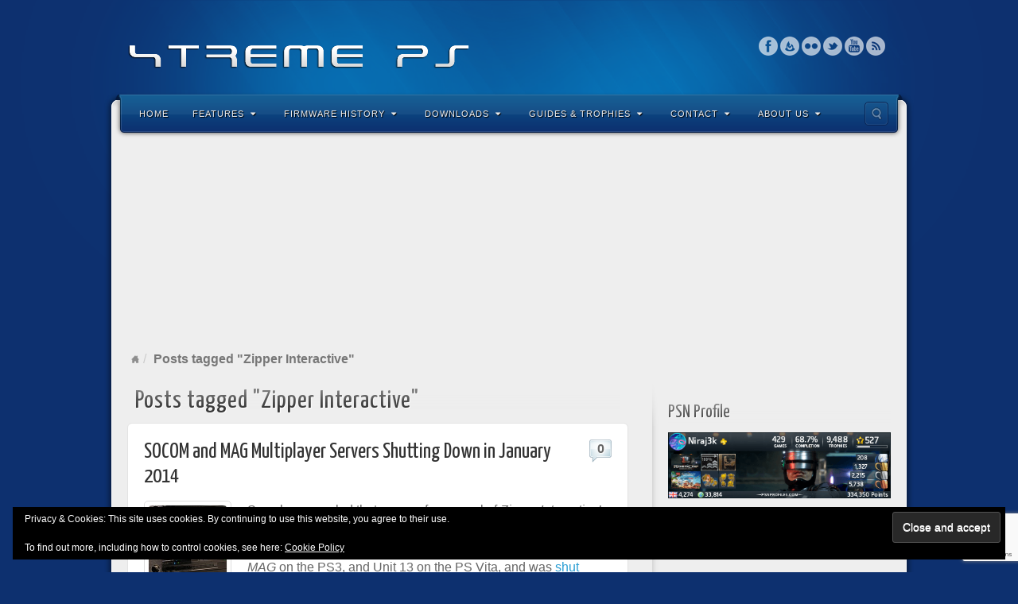

--- FILE ---
content_type: text/html; charset=UTF-8
request_url: https://www.xtremeps3.com/tag/zipper-interactive/
body_size: 76263
content:
<!DOCTYPE html>
<html lang="en-US">
<head>
<meta charset="UTF-8" />
<title>Zipper Interactive Archives - XTREME PS</title>
<link rel="profile" href="https://gmpg.org/xfn/11" />
<link rel="pingback" href="https://www.xtremeps3.com/xmlrpc.php" />
<!--[if lt IE 9]>
<script src="https://www.xtremeps3.com/wp-content/themes/alyeska/framework/assets/js/html5.js" type="text/javascript"></script>
<![endif]-->
<meta name='robots' content='index, follow, max-image-preview:large, max-snippet:-1, max-video-preview:-1' />
<meta name="dlm-version" content="5.1.6"><!-- Jetpack Site Verification Tags -->
<meta name="google-site-verification" content="tzwXx0uhQ177RskEAKnNF_-sAV_6lF1bxpDaBgUjIp0" />

	<!-- This site is optimized with the Yoast SEO plugin v26.8 - https://yoast.com/product/yoast-seo-wordpress/ -->
	<link rel="canonical" href="https://www.xtremeps3.com/tag/zipper-interactive/" />
	<meta property="og:locale" content="en_US" />
	<meta property="og:type" content="article" />
	<meta property="og:title" content="Zipper Interactive Archives - XTREME PS" />
	<meta property="og:url" content="https://www.xtremeps3.com/tag/zipper-interactive/" />
	<meta property="og:site_name" content="XTREME PS" />
	<meta name="twitter:card" content="summary_large_image" />
	<script type="application/ld+json" class="yoast-schema-graph">{"@context":"https://schema.org","@graph":[{"@type":"CollectionPage","@id":"https://www.xtremeps3.com/tag/zipper-interactive/","url":"https://www.xtremeps3.com/tag/zipper-interactive/","name":"Zipper Interactive Archives - XTREME PS","isPartOf":{"@id":"https://www.xtremeps3.com/#website"},"primaryImageOfPage":{"@id":"https://www.xtremeps3.com/tag/zipper-interactive/#primaryimage"},"image":{"@id":"https://www.xtremeps3.com/tag/zipper-interactive/#primaryimage"},"thumbnailUrl":"https://www.xtremeps3.com/wp-content/uploads/2013/06/PS3-Servers.jpg","breadcrumb":{"@id":"https://www.xtremeps3.com/tag/zipper-interactive/#breadcrumb"},"inLanguage":"en-US"},{"@type":"ImageObject","inLanguage":"en-US","@id":"https://www.xtremeps3.com/tag/zipper-interactive/#primaryimage","url":"https://www.xtremeps3.com/wp-content/uploads/2013/06/PS3-Servers.jpg","contentUrl":"https://www.xtremeps3.com/wp-content/uploads/2013/06/PS3-Servers.jpg","width":200,"height":200},{"@type":"BreadcrumbList","@id":"https://www.xtremeps3.com/tag/zipper-interactive/#breadcrumb","itemListElement":[{"@type":"ListItem","position":1,"name":"Home","item":"https://www.xtremeps3.com/"},{"@type":"ListItem","position":2,"name":"Zipper Interactive"}]},{"@type":"WebSite","@id":"https://www.xtremeps3.com/#website","url":"https://www.xtremeps3.com/","name":"XTREME PS","description":"News, FAQs, Firmware History, Guides and Tutorials for PS5, PS4, PS3 and more.","publisher":{"@id":"https://www.xtremeps3.com/#organization"},"potentialAction":[{"@type":"SearchAction","target":{"@type":"EntryPoint","urlTemplate":"https://www.xtremeps3.com/?s={search_term_string}"},"query-input":{"@type":"PropertyValueSpecification","valueRequired":true,"valueName":"search_term_string"}}],"inLanguage":"en-US"},{"@type":"Organization","@id":"https://www.xtremeps3.com/#organization","name":"XTREME PS","url":"https://www.xtremeps3.com/","logo":{"@type":"ImageObject","inLanguage":"en-US","@id":"https://www.xtremeps3.com/#/schema/logo/image/","url":"https://www.xtremeps3.com/wp-content/uploads/2010/05/XTREME-PS3.jpg","contentUrl":"https://www.xtremeps3.com/wp-content/uploads/2010/05/XTREME-PS3.jpg","width":"200","height":"147","caption":"XTREME PS"},"image":{"@id":"https://www.xtremeps3.com/#/schema/logo/image/"},"sameAs":["https://facebook.com/xtremeps3"]}]}</script>
	<!-- / Yoast SEO plugin. -->


<link rel='dns-prefetch' href='//stats.wp.com' />
<link rel='dns-prefetch' href='//widgets.wp.com' />
<link rel='dns-prefetch' href='//s0.wp.com' />
<link rel='dns-prefetch' href='//0.gravatar.com' />
<link rel='dns-prefetch' href='//1.gravatar.com' />
<link rel='dns-prefetch' href='//2.gravatar.com' />
<link rel='dns-prefetch' href='//jetpack.wordpress.com' />
<link rel='dns-prefetch' href='//public-api.wordpress.com' />
<link rel="alternate" type="application/rss+xml" title="XTREME PS &raquo; Feed" href="https://www.xtremeps3.com/feed/" />
<link rel="alternate" type="application/rss+xml" title="XTREME PS &raquo; Comments Feed" href="https://www.xtremeps3.com/comments/feed/" />
<link rel="alternate" type="application/rss+xml" title="XTREME PS &raquo; Zipper Interactive Tag Feed" href="https://www.xtremeps3.com/tag/zipper-interactive/feed/" />
<link href="https://fonts.googleapis.com/css?family=Yanone+Kaffeesatz" rel="stylesheet" type="text/css">
<style id='wp-img-auto-sizes-contain-inline-css' type='text/css'>
img:is([sizes=auto i],[sizes^="auto," i]){contain-intrinsic-size:3000px 1500px}
/*# sourceURL=wp-img-auto-sizes-contain-inline-css */
</style>
<link rel='stylesheet' id='bootstrap-css' href='https://www.xtremeps3.com/wp-content/themes/alyeska/framework/assets/plugins/bootstrap/css/bootstrap.min.css?ver=3.3.4' type='text/css' media='all' />
<link rel='stylesheet' id='fontawesome-css' href='https://www.xtremeps3.com/wp-content/themes/alyeska/framework/assets/plugins/fontawesome/css/font-awesome.min.css?ver=4.7.0' type='text/css' media='all' />
<link rel='stylesheet' id='magnific_popup-css' href='https://www.xtremeps3.com/wp-content/themes/alyeska/framework/assets/css/magnificpopup.min.css?ver=0.9.3' type='text/css' media='all' />
<link rel='stylesheet' id='themeblvd-css' href='https://www.xtremeps3.com/wp-content/themes/alyeska/framework/assets/css/themeblvd.min.css?ver=2.4.9' type='text/css' media='all' />
<style id='wp-emoji-styles-inline-css' type='text/css'>

	img.wp-smiley, img.emoji {
		display: inline !important;
		border: none !important;
		box-shadow: none !important;
		height: 1em !important;
		width: 1em !important;
		margin: 0 0.07em !important;
		vertical-align: -0.1em !important;
		background: none !important;
		padding: 0 !important;
	}
/*# sourceURL=wp-emoji-styles-inline-css */
</style>
<style id='wp-block-library-inline-css' type='text/css'>
:root{--wp-block-synced-color:#7a00df;--wp-block-synced-color--rgb:122,0,223;--wp-bound-block-color:var(--wp-block-synced-color);--wp-editor-canvas-background:#ddd;--wp-admin-theme-color:#007cba;--wp-admin-theme-color--rgb:0,124,186;--wp-admin-theme-color-darker-10:#006ba1;--wp-admin-theme-color-darker-10--rgb:0,107,160.5;--wp-admin-theme-color-darker-20:#005a87;--wp-admin-theme-color-darker-20--rgb:0,90,135;--wp-admin-border-width-focus:2px}@media (min-resolution:192dpi){:root{--wp-admin-border-width-focus:1.5px}}.wp-element-button{cursor:pointer}:root .has-very-light-gray-background-color{background-color:#eee}:root .has-very-dark-gray-background-color{background-color:#313131}:root .has-very-light-gray-color{color:#eee}:root .has-very-dark-gray-color{color:#313131}:root .has-vivid-green-cyan-to-vivid-cyan-blue-gradient-background{background:linear-gradient(135deg,#00d084,#0693e3)}:root .has-purple-crush-gradient-background{background:linear-gradient(135deg,#34e2e4,#4721fb 50%,#ab1dfe)}:root .has-hazy-dawn-gradient-background{background:linear-gradient(135deg,#faaca8,#dad0ec)}:root .has-subdued-olive-gradient-background{background:linear-gradient(135deg,#fafae1,#67a671)}:root .has-atomic-cream-gradient-background{background:linear-gradient(135deg,#fdd79a,#004a59)}:root .has-nightshade-gradient-background{background:linear-gradient(135deg,#330968,#31cdcf)}:root .has-midnight-gradient-background{background:linear-gradient(135deg,#020381,#2874fc)}:root{--wp--preset--font-size--normal:16px;--wp--preset--font-size--huge:42px}.has-regular-font-size{font-size:1em}.has-larger-font-size{font-size:2.625em}.has-normal-font-size{font-size:var(--wp--preset--font-size--normal)}.has-huge-font-size{font-size:var(--wp--preset--font-size--huge)}.has-text-align-center{text-align:center}.has-text-align-left{text-align:left}.has-text-align-right{text-align:right}.has-fit-text{white-space:nowrap!important}#end-resizable-editor-section{display:none}.aligncenter{clear:both}.items-justified-left{justify-content:flex-start}.items-justified-center{justify-content:center}.items-justified-right{justify-content:flex-end}.items-justified-space-between{justify-content:space-between}.screen-reader-text{border:0;clip-path:inset(50%);height:1px;margin:-1px;overflow:hidden;padding:0;position:absolute;width:1px;word-wrap:normal!important}.screen-reader-text:focus{background-color:#ddd;clip-path:none;color:#444;display:block;font-size:1em;height:auto;left:5px;line-height:normal;padding:15px 23px 14px;text-decoration:none;top:5px;width:auto;z-index:100000}html :where(.has-border-color){border-style:solid}html :where([style*=border-top-color]){border-top-style:solid}html :where([style*=border-right-color]){border-right-style:solid}html :where([style*=border-bottom-color]){border-bottom-style:solid}html :where([style*=border-left-color]){border-left-style:solid}html :where([style*=border-width]){border-style:solid}html :where([style*=border-top-width]){border-top-style:solid}html :where([style*=border-right-width]){border-right-style:solid}html :where([style*=border-bottom-width]){border-bottom-style:solid}html :where([style*=border-left-width]){border-left-style:solid}html :where(img[class*=wp-image-]){height:auto;max-width:100%}:where(figure){margin:0 0 1em}html :where(.is-position-sticky){--wp-admin--admin-bar--position-offset:var(--wp-admin--admin-bar--height,0px)}@media screen and (max-width:600px){html :where(.is-position-sticky){--wp-admin--admin-bar--position-offset:0px}}

/*# sourceURL=wp-block-library-inline-css */
</style><style id='global-styles-inline-css' type='text/css'>
:root{--wp--preset--aspect-ratio--square: 1;--wp--preset--aspect-ratio--4-3: 4/3;--wp--preset--aspect-ratio--3-4: 3/4;--wp--preset--aspect-ratio--3-2: 3/2;--wp--preset--aspect-ratio--2-3: 2/3;--wp--preset--aspect-ratio--16-9: 16/9;--wp--preset--aspect-ratio--9-16: 9/16;--wp--preset--color--black: #000000;--wp--preset--color--cyan-bluish-gray: #abb8c3;--wp--preset--color--white: #ffffff;--wp--preset--color--pale-pink: #f78da7;--wp--preset--color--vivid-red: #cf2e2e;--wp--preset--color--luminous-vivid-orange: #ff6900;--wp--preset--color--luminous-vivid-amber: #fcb900;--wp--preset--color--light-green-cyan: #7bdcb5;--wp--preset--color--vivid-green-cyan: #00d084;--wp--preset--color--pale-cyan-blue: #8ed1fc;--wp--preset--color--vivid-cyan-blue: #0693e3;--wp--preset--color--vivid-purple: #9b51e0;--wp--preset--gradient--vivid-cyan-blue-to-vivid-purple: linear-gradient(135deg,rgb(6,147,227) 0%,rgb(155,81,224) 100%);--wp--preset--gradient--light-green-cyan-to-vivid-green-cyan: linear-gradient(135deg,rgb(122,220,180) 0%,rgb(0,208,130) 100%);--wp--preset--gradient--luminous-vivid-amber-to-luminous-vivid-orange: linear-gradient(135deg,rgb(252,185,0) 0%,rgb(255,105,0) 100%);--wp--preset--gradient--luminous-vivid-orange-to-vivid-red: linear-gradient(135deg,rgb(255,105,0) 0%,rgb(207,46,46) 100%);--wp--preset--gradient--very-light-gray-to-cyan-bluish-gray: linear-gradient(135deg,rgb(238,238,238) 0%,rgb(169,184,195) 100%);--wp--preset--gradient--cool-to-warm-spectrum: linear-gradient(135deg,rgb(74,234,220) 0%,rgb(151,120,209) 20%,rgb(207,42,186) 40%,rgb(238,44,130) 60%,rgb(251,105,98) 80%,rgb(254,248,76) 100%);--wp--preset--gradient--blush-light-purple: linear-gradient(135deg,rgb(255,206,236) 0%,rgb(152,150,240) 100%);--wp--preset--gradient--blush-bordeaux: linear-gradient(135deg,rgb(254,205,165) 0%,rgb(254,45,45) 50%,rgb(107,0,62) 100%);--wp--preset--gradient--luminous-dusk: linear-gradient(135deg,rgb(255,203,112) 0%,rgb(199,81,192) 50%,rgb(65,88,208) 100%);--wp--preset--gradient--pale-ocean: linear-gradient(135deg,rgb(255,245,203) 0%,rgb(182,227,212) 50%,rgb(51,167,181) 100%);--wp--preset--gradient--electric-grass: linear-gradient(135deg,rgb(202,248,128) 0%,rgb(113,206,126) 100%);--wp--preset--gradient--midnight: linear-gradient(135deg,rgb(2,3,129) 0%,rgb(40,116,252) 100%);--wp--preset--font-size--small: 13px;--wp--preset--font-size--medium: 20px;--wp--preset--font-size--large: 36px;--wp--preset--font-size--x-large: 42px;--wp--preset--spacing--20: 0.44rem;--wp--preset--spacing--30: 0.67rem;--wp--preset--spacing--40: 1rem;--wp--preset--spacing--50: 1.5rem;--wp--preset--spacing--60: 2.25rem;--wp--preset--spacing--70: 3.38rem;--wp--preset--spacing--80: 5.06rem;--wp--preset--shadow--natural: 6px 6px 9px rgba(0, 0, 0, 0.2);--wp--preset--shadow--deep: 12px 12px 50px rgba(0, 0, 0, 0.4);--wp--preset--shadow--sharp: 6px 6px 0px rgba(0, 0, 0, 0.2);--wp--preset--shadow--outlined: 6px 6px 0px -3px rgb(255, 255, 255), 6px 6px rgb(0, 0, 0);--wp--preset--shadow--crisp: 6px 6px 0px rgb(0, 0, 0);}:where(.is-layout-flex){gap: 0.5em;}:where(.is-layout-grid){gap: 0.5em;}body .is-layout-flex{display: flex;}.is-layout-flex{flex-wrap: wrap;align-items: center;}.is-layout-flex > :is(*, div){margin: 0;}body .is-layout-grid{display: grid;}.is-layout-grid > :is(*, div){margin: 0;}:where(.wp-block-columns.is-layout-flex){gap: 2em;}:where(.wp-block-columns.is-layout-grid){gap: 2em;}:where(.wp-block-post-template.is-layout-flex){gap: 1.25em;}:where(.wp-block-post-template.is-layout-grid){gap: 1.25em;}.has-black-color{color: var(--wp--preset--color--black) !important;}.has-cyan-bluish-gray-color{color: var(--wp--preset--color--cyan-bluish-gray) !important;}.has-white-color{color: var(--wp--preset--color--white) !important;}.has-pale-pink-color{color: var(--wp--preset--color--pale-pink) !important;}.has-vivid-red-color{color: var(--wp--preset--color--vivid-red) !important;}.has-luminous-vivid-orange-color{color: var(--wp--preset--color--luminous-vivid-orange) !important;}.has-luminous-vivid-amber-color{color: var(--wp--preset--color--luminous-vivid-amber) !important;}.has-light-green-cyan-color{color: var(--wp--preset--color--light-green-cyan) !important;}.has-vivid-green-cyan-color{color: var(--wp--preset--color--vivid-green-cyan) !important;}.has-pale-cyan-blue-color{color: var(--wp--preset--color--pale-cyan-blue) !important;}.has-vivid-cyan-blue-color{color: var(--wp--preset--color--vivid-cyan-blue) !important;}.has-vivid-purple-color{color: var(--wp--preset--color--vivid-purple) !important;}.has-black-background-color{background-color: var(--wp--preset--color--black) !important;}.has-cyan-bluish-gray-background-color{background-color: var(--wp--preset--color--cyan-bluish-gray) !important;}.has-white-background-color{background-color: var(--wp--preset--color--white) !important;}.has-pale-pink-background-color{background-color: var(--wp--preset--color--pale-pink) !important;}.has-vivid-red-background-color{background-color: var(--wp--preset--color--vivid-red) !important;}.has-luminous-vivid-orange-background-color{background-color: var(--wp--preset--color--luminous-vivid-orange) !important;}.has-luminous-vivid-amber-background-color{background-color: var(--wp--preset--color--luminous-vivid-amber) !important;}.has-light-green-cyan-background-color{background-color: var(--wp--preset--color--light-green-cyan) !important;}.has-vivid-green-cyan-background-color{background-color: var(--wp--preset--color--vivid-green-cyan) !important;}.has-pale-cyan-blue-background-color{background-color: var(--wp--preset--color--pale-cyan-blue) !important;}.has-vivid-cyan-blue-background-color{background-color: var(--wp--preset--color--vivid-cyan-blue) !important;}.has-vivid-purple-background-color{background-color: var(--wp--preset--color--vivid-purple) !important;}.has-black-border-color{border-color: var(--wp--preset--color--black) !important;}.has-cyan-bluish-gray-border-color{border-color: var(--wp--preset--color--cyan-bluish-gray) !important;}.has-white-border-color{border-color: var(--wp--preset--color--white) !important;}.has-pale-pink-border-color{border-color: var(--wp--preset--color--pale-pink) !important;}.has-vivid-red-border-color{border-color: var(--wp--preset--color--vivid-red) !important;}.has-luminous-vivid-orange-border-color{border-color: var(--wp--preset--color--luminous-vivid-orange) !important;}.has-luminous-vivid-amber-border-color{border-color: var(--wp--preset--color--luminous-vivid-amber) !important;}.has-light-green-cyan-border-color{border-color: var(--wp--preset--color--light-green-cyan) !important;}.has-vivid-green-cyan-border-color{border-color: var(--wp--preset--color--vivid-green-cyan) !important;}.has-pale-cyan-blue-border-color{border-color: var(--wp--preset--color--pale-cyan-blue) !important;}.has-vivid-cyan-blue-border-color{border-color: var(--wp--preset--color--vivid-cyan-blue) !important;}.has-vivid-purple-border-color{border-color: var(--wp--preset--color--vivid-purple) !important;}.has-vivid-cyan-blue-to-vivid-purple-gradient-background{background: var(--wp--preset--gradient--vivid-cyan-blue-to-vivid-purple) !important;}.has-light-green-cyan-to-vivid-green-cyan-gradient-background{background: var(--wp--preset--gradient--light-green-cyan-to-vivid-green-cyan) !important;}.has-luminous-vivid-amber-to-luminous-vivid-orange-gradient-background{background: var(--wp--preset--gradient--luminous-vivid-amber-to-luminous-vivid-orange) !important;}.has-luminous-vivid-orange-to-vivid-red-gradient-background{background: var(--wp--preset--gradient--luminous-vivid-orange-to-vivid-red) !important;}.has-very-light-gray-to-cyan-bluish-gray-gradient-background{background: var(--wp--preset--gradient--very-light-gray-to-cyan-bluish-gray) !important;}.has-cool-to-warm-spectrum-gradient-background{background: var(--wp--preset--gradient--cool-to-warm-spectrum) !important;}.has-blush-light-purple-gradient-background{background: var(--wp--preset--gradient--blush-light-purple) !important;}.has-blush-bordeaux-gradient-background{background: var(--wp--preset--gradient--blush-bordeaux) !important;}.has-luminous-dusk-gradient-background{background: var(--wp--preset--gradient--luminous-dusk) !important;}.has-pale-ocean-gradient-background{background: var(--wp--preset--gradient--pale-ocean) !important;}.has-electric-grass-gradient-background{background: var(--wp--preset--gradient--electric-grass) !important;}.has-midnight-gradient-background{background: var(--wp--preset--gradient--midnight) !important;}.has-small-font-size{font-size: var(--wp--preset--font-size--small) !important;}.has-medium-font-size{font-size: var(--wp--preset--font-size--medium) !important;}.has-large-font-size{font-size: var(--wp--preset--font-size--large) !important;}.has-x-large-font-size{font-size: var(--wp--preset--font-size--x-large) !important;}
/*# sourceURL=global-styles-inline-css */
</style>

<style id='classic-theme-styles-inline-css' type='text/css'>
/*! This file is auto-generated */
.wp-block-button__link{color:#fff;background-color:#32373c;border-radius:9999px;box-shadow:none;text-decoration:none;padding:calc(.667em + 2px) calc(1.333em + 2px);font-size:1.125em}.wp-block-file__button{background:#32373c;color:#fff;text-decoration:none}
/*# sourceURL=/wp-includes/css/classic-themes.min.css */
</style>
<link rel='stylesheet' id='contact-form-7-css' href='https://www.xtremeps3.com/wp-content/plugins/contact-form-7/includes/css/styles.css?ver=6.1.4' type='text/css' media='all' />
<link rel='stylesheet' id='jetpack_likes-css' href='https://www.xtremeps3.com/wp-content/plugins/jetpack/modules/likes/style.css?ver=15.4' type='text/css' media='all' />
<link rel='stylesheet' id='themeblvd_alyeska-css' href='https://www.xtremeps3.com/wp-content/themes/alyeska/assets/css/theme.min.css?ver=3.1.18' type='text/css' media='all' />
<link rel='stylesheet' id='themeblvd_alyeska_menu-css' href='https://www.xtremeps3.com/wp-content/themes/alyeska/assets/css/menus.min.css?ver=3.1.18' type='text/css' media='all' />
<link rel='stylesheet' id='themeblvd_alyeska_shape-css' href='https://www.xtremeps3.com/wp-content/themes/alyeska/assets/css/shape/boxed-light.min.css?ver=3.1.18' type='text/css' media='all' />
<link rel='stylesheet' id='themeblvd_responsive-css' href='https://www.xtremeps3.com/wp-content/themes/alyeska/assets/css/responsive.min.css?ver=3.1.18' type='text/css' media='all' />
<style id='themeblvd_responsive-inline-css' type='text/css'>
a {color: #2a9ed4;}a:hover,article .entry-title a:hover,.widget ul li a:hover,#breadcrumbs a:hover,.tags a:hover,.entry-meta a:hover,#footer_sub_content .copyright .menu li a:hover {color: #1a5a78;}html,body {font-family: "Lucida Sans", "Lucida Grande", "Lucida Sans Unicode", sans-serif;font-size: 16px;font-style: normal;font-weight: normal;}h1, h2, h3, h4, h5, h6, .slide-title {font-family: Yanone Kaffeesatz, Arial, sans-serif;font-style: normal;font-weight: normal;}#branding .header_logo .tb-text-logo,#featured .media-full .slide-title,#content .media-full .slide-title,#featured_below .media-full .slide-title,.tb-slogan .slogan-text,.element-tweet,.special-font {font-family: Yanone Kaffeesatz, Arial, sans-serif;font-style: normal;font-weight: normal;}
/* User Custom CSS */
.featured-image-inner img.wp-post-image {
max-width: 100px;
}

.page-link {
margin: 5px 0;
padding: 10px 0;
border-bottom: 1px dashed #CCC;
border-top: 1px dashed #CCC;
}

.page-link a {
padding: 5px 10px;
background: #DDD;
}

ul.dlm-downloads {
  margin: 0;
}
.dlm-downloads li {
  list-style: none;
}

h3 {
  font-size: 20px;
}
/*# sourceURL=themeblvd_responsive-inline-css */
</style>
<link rel='stylesheet' id='themeblvd_theme-css' href='https://www.xtremeps3.com/wp-content/themes/alyeska/style.css?ver=3.1.18' type='text/css' media='all' />
<script type="text/javascript" src="https://www.xtremeps3.com/wp-includes/js/jquery/jquery.min.js?ver=3.7.1" id="jquery-core-js"></script>
<script type="text/javascript" src="https://www.xtremeps3.com/wp-includes/js/jquery/jquery-migrate.min.js?ver=3.4.1" id="jquery-migrate-js"></script>
<script type="text/javascript" src="https://www.xtremeps3.com/wp-content/themes/alyeska/framework/assets/js/flexslider.min.js?ver=2.1" id="flexslider-js"></script>
<script type="text/javascript" src="https://www.xtremeps3.com/wp-content/themes/alyeska/framework/assets/js/roundabout.min.js?ver=2.4.2" id="roundabout-js"></script>
<script type="text/javascript" src="https://www.xtremeps3.com/wp-content/themes/alyeska/framework/assets/js/nivo.min.js?ver=3.2" id="nivo-js"></script>
<script type="text/javascript" src="https://www.xtremeps3.com/wp-content/themes/alyeska/framework/assets/plugins/bootstrap/js/bootstrap.min.js?ver=3.3.4" id="bootstrap-js"></script>
<script type="text/javascript" src="https://www.xtremeps3.com/wp-content/themes/alyeska/framework/assets/js/magnificpopup.min.js?ver=0.9.3" id="magnific_popup-js"></script>
<script type="text/javascript" src="https://www.xtremeps3.com/wp-content/themes/alyeska/framework/assets/js/hoverintent.min.js?ver=r7" id="hoverintent-js"></script>
<script type="text/javascript" src="https://www.xtremeps3.com/wp-content/themes/alyeska/framework/assets/js/superfish.min.js?ver=1.7.4" id="superfish-js"></script>
<script type="text/javascript" id="themeblvd-js-extra">
/* <![CDATA[ */
var themeblvd = {"thumb_animations":"true","featured_animations":"true","image_slide_animations":"true","retina_logo":"true","bootstrap":"true","magnific_popup":"true","lightbox_animation":"fade","lightbox_mobile":"0","lightbox_mobile_iframe":"768","lightbox_mobile_gallery":"0","lightbox_error":"The lightbox media could not be loaded.","lightbox_close":"Close","lightbox_loading":"Loading...","lightbox_counter":"%curr% of %total%","lightbox_next":"Next","lightbox_previous":"Previous","superfish":"true"};
//# sourceURL=themeblvd-js-extra
/* ]]> */
</script>
<script type="text/javascript" src="https://www.xtremeps3.com/wp-content/themes/alyeska/framework/assets/js/themeblvd.min.js?ver=2.4.9" id="themeblvd-js"></script>
<link rel="https://api.w.org/" href="https://www.xtremeps3.com/wp-json/" /><link rel="alternate" title="JSON" type="application/json" href="https://www.xtremeps3.com/wp-json/wp/v2/tags/946" /><link rel="EditURI" type="application/rsd+xml" title="RSD" href="https://www.xtremeps3.com/xmlrpc.php?rsd" />
<meta name="generator" content="WordPress 6.9" />
<!-- WebNiraj Androind 5.0 Status Bar Plugin -->
<meta name="theme-color" content="#0d306f">
	<style>img#wpstats{display:none}</style>
		<meta name="viewport" content="width=device-width, initial-scale=1.0">
			<style type="text/css">
			.psn-status-wrapper {
				margin: 5px 0;
				padding: 5px 5px;
				width: 160px;
				text-align: center;
				background-color: #222;
			}

			.psn-status-powered-by {
				font-size: 9px;
			}
			</style>
					<style>.removed_link, a.removed_link {
	text-decoration: line-through;
}</style><!-- There is no amphtml version available for this URL. --><link rel="icon" href="https://www.xtremeps3.com/wp-content/uploads/2016/06/playstation-576bd598v1_site_icon-32x32.png" sizes="32x32" />
<link rel="icon" href="https://www.xtremeps3.com/wp-content/uploads/2016/06/playstation-576bd598v1_site_icon-200x200.png" sizes="192x192" />
<link rel="apple-touch-icon" href="https://www.xtremeps3.com/wp-content/uploads/2016/06/playstation-576bd598v1_site_icon-200x200.png" />
<meta name="msapplication-TileImage" content="https://www.xtremeps3.com/wp-content/uploads/2016/06/playstation-576bd598v1_site_icon.png" />
		<style type="text/css" id="wp-custom-css">
			.embed-youtube iframe {
	width: 100%;
	height: 400px;
}

blockquote {
	font-size: inherit;
}

table tr td,
table thead th {
	padding: 10px;
}

table thead {
	border-bottom: 2px solid #000;
}

.wp-block-table {
  margin-bottom: 20px;
}		</style>
		<meta name="publicationmedia-verification" content="6ea571ea-0a67-44f4-a8d5-c0da5247c304">
<style id='jetpack-block-subscriptions-inline-css' type='text/css'>
.is-style-compact .is-not-subscriber .wp-block-button__link,.is-style-compact .is-not-subscriber .wp-block-jetpack-subscriptions__button{border-end-start-radius:0!important;border-start-start-radius:0!important;margin-inline-start:0!important}.is-style-compact .is-not-subscriber .components-text-control__input,.is-style-compact .is-not-subscriber p#subscribe-email input[type=email]{border-end-end-radius:0!important;border-start-end-radius:0!important}.is-style-compact:not(.wp-block-jetpack-subscriptions__use-newline) .components-text-control__input{border-inline-end-width:0!important}.wp-block-jetpack-subscriptions.wp-block-jetpack-subscriptions__supports-newline .wp-block-jetpack-subscriptions__form-container{display:flex;flex-direction:column}.wp-block-jetpack-subscriptions.wp-block-jetpack-subscriptions__supports-newline:not(.wp-block-jetpack-subscriptions__use-newline) .is-not-subscriber .wp-block-jetpack-subscriptions__form-elements{align-items:flex-start;display:flex}.wp-block-jetpack-subscriptions.wp-block-jetpack-subscriptions__supports-newline:not(.wp-block-jetpack-subscriptions__use-newline) p#subscribe-submit{display:flex;justify-content:center}.wp-block-jetpack-subscriptions.wp-block-jetpack-subscriptions__supports-newline .wp-block-jetpack-subscriptions__form .wp-block-jetpack-subscriptions__button,.wp-block-jetpack-subscriptions.wp-block-jetpack-subscriptions__supports-newline .wp-block-jetpack-subscriptions__form .wp-block-jetpack-subscriptions__textfield .components-text-control__input,.wp-block-jetpack-subscriptions.wp-block-jetpack-subscriptions__supports-newline .wp-block-jetpack-subscriptions__form button,.wp-block-jetpack-subscriptions.wp-block-jetpack-subscriptions__supports-newline .wp-block-jetpack-subscriptions__form input[type=email],.wp-block-jetpack-subscriptions.wp-block-jetpack-subscriptions__supports-newline form .wp-block-jetpack-subscriptions__button,.wp-block-jetpack-subscriptions.wp-block-jetpack-subscriptions__supports-newline form .wp-block-jetpack-subscriptions__textfield .components-text-control__input,.wp-block-jetpack-subscriptions.wp-block-jetpack-subscriptions__supports-newline form button,.wp-block-jetpack-subscriptions.wp-block-jetpack-subscriptions__supports-newline form input[type=email]{box-sizing:border-box;cursor:pointer;line-height:1.3;min-width:auto!important;white-space:nowrap!important}.wp-block-jetpack-subscriptions.wp-block-jetpack-subscriptions__supports-newline .wp-block-jetpack-subscriptions__form input[type=email]::placeholder,.wp-block-jetpack-subscriptions.wp-block-jetpack-subscriptions__supports-newline .wp-block-jetpack-subscriptions__form input[type=email]:disabled,.wp-block-jetpack-subscriptions.wp-block-jetpack-subscriptions__supports-newline form input[type=email]::placeholder,.wp-block-jetpack-subscriptions.wp-block-jetpack-subscriptions__supports-newline form input[type=email]:disabled{color:currentColor;opacity:.5}.wp-block-jetpack-subscriptions.wp-block-jetpack-subscriptions__supports-newline .wp-block-jetpack-subscriptions__form .wp-block-jetpack-subscriptions__button,.wp-block-jetpack-subscriptions.wp-block-jetpack-subscriptions__supports-newline .wp-block-jetpack-subscriptions__form button,.wp-block-jetpack-subscriptions.wp-block-jetpack-subscriptions__supports-newline form .wp-block-jetpack-subscriptions__button,.wp-block-jetpack-subscriptions.wp-block-jetpack-subscriptions__supports-newline form button{border-color:#0000;border-style:solid}.wp-block-jetpack-subscriptions.wp-block-jetpack-subscriptions__supports-newline .wp-block-jetpack-subscriptions__form .wp-block-jetpack-subscriptions__textfield,.wp-block-jetpack-subscriptions.wp-block-jetpack-subscriptions__supports-newline .wp-block-jetpack-subscriptions__form p#subscribe-email,.wp-block-jetpack-subscriptions.wp-block-jetpack-subscriptions__supports-newline form .wp-block-jetpack-subscriptions__textfield,.wp-block-jetpack-subscriptions.wp-block-jetpack-subscriptions__supports-newline form p#subscribe-email{background:#0000;flex-grow:1}.wp-block-jetpack-subscriptions.wp-block-jetpack-subscriptions__supports-newline .wp-block-jetpack-subscriptions__form .wp-block-jetpack-subscriptions__textfield .components-base-control__field,.wp-block-jetpack-subscriptions.wp-block-jetpack-subscriptions__supports-newline .wp-block-jetpack-subscriptions__form .wp-block-jetpack-subscriptions__textfield .components-text-control__input,.wp-block-jetpack-subscriptions.wp-block-jetpack-subscriptions__supports-newline .wp-block-jetpack-subscriptions__form .wp-block-jetpack-subscriptions__textfield input[type=email],.wp-block-jetpack-subscriptions.wp-block-jetpack-subscriptions__supports-newline .wp-block-jetpack-subscriptions__form p#subscribe-email .components-base-control__field,.wp-block-jetpack-subscriptions.wp-block-jetpack-subscriptions__supports-newline .wp-block-jetpack-subscriptions__form p#subscribe-email .components-text-control__input,.wp-block-jetpack-subscriptions.wp-block-jetpack-subscriptions__supports-newline .wp-block-jetpack-subscriptions__form p#subscribe-email input[type=email],.wp-block-jetpack-subscriptions.wp-block-jetpack-subscriptions__supports-newline form .wp-block-jetpack-subscriptions__textfield .components-base-control__field,.wp-block-jetpack-subscriptions.wp-block-jetpack-subscriptions__supports-newline form .wp-block-jetpack-subscriptions__textfield .components-text-control__input,.wp-block-jetpack-subscriptions.wp-block-jetpack-subscriptions__supports-newline form .wp-block-jetpack-subscriptions__textfield input[type=email],.wp-block-jetpack-subscriptions.wp-block-jetpack-subscriptions__supports-newline form p#subscribe-email .components-base-control__field,.wp-block-jetpack-subscriptions.wp-block-jetpack-subscriptions__supports-newline form p#subscribe-email .components-text-control__input,.wp-block-jetpack-subscriptions.wp-block-jetpack-subscriptions__supports-newline form p#subscribe-email input[type=email]{height:auto;margin:0;width:100%}.wp-block-jetpack-subscriptions.wp-block-jetpack-subscriptions__supports-newline .wp-block-jetpack-subscriptions__form p#subscribe-email,.wp-block-jetpack-subscriptions.wp-block-jetpack-subscriptions__supports-newline .wp-block-jetpack-subscriptions__form p#subscribe-submit,.wp-block-jetpack-subscriptions.wp-block-jetpack-subscriptions__supports-newline form p#subscribe-email,.wp-block-jetpack-subscriptions.wp-block-jetpack-subscriptions__supports-newline form p#subscribe-submit{line-height:0;margin:0;padding:0}.wp-block-jetpack-subscriptions.wp-block-jetpack-subscriptions__supports-newline.wp-block-jetpack-subscriptions__show-subs .wp-block-jetpack-subscriptions__subscount{font-size:16px;margin:8px 0;text-align:end}.wp-block-jetpack-subscriptions.wp-block-jetpack-subscriptions__supports-newline.wp-block-jetpack-subscriptions__use-newline .wp-block-jetpack-subscriptions__form-elements{display:block}.wp-block-jetpack-subscriptions.wp-block-jetpack-subscriptions__supports-newline.wp-block-jetpack-subscriptions__use-newline .wp-block-jetpack-subscriptions__button,.wp-block-jetpack-subscriptions.wp-block-jetpack-subscriptions__supports-newline.wp-block-jetpack-subscriptions__use-newline button{display:inline-block;max-width:100%}.wp-block-jetpack-subscriptions.wp-block-jetpack-subscriptions__supports-newline.wp-block-jetpack-subscriptions__use-newline .wp-block-jetpack-subscriptions__subscount{text-align:start}#subscribe-submit.is-link{text-align:center;width:auto!important}#subscribe-submit.is-link a{margin-left:0!important;margin-top:0!important;width:auto!important}@keyframes jetpack-memberships_button__spinner-animation{to{transform:rotate(1turn)}}.jetpack-memberships-spinner{display:none;height:1em;margin:0 0 0 5px;width:1em}.jetpack-memberships-spinner svg{height:100%;margin-bottom:-2px;width:100%}.jetpack-memberships-spinner-rotating{animation:jetpack-memberships_button__spinner-animation .75s linear infinite;transform-origin:center}.is-loading .jetpack-memberships-spinner{display:inline-block}body.jetpack-memberships-modal-open{overflow:hidden}dialog.jetpack-memberships-modal{opacity:1}dialog.jetpack-memberships-modal,dialog.jetpack-memberships-modal iframe{background:#0000;border:0;bottom:0;box-shadow:none;height:100%;left:0;margin:0;padding:0;position:fixed;right:0;top:0;width:100%}dialog.jetpack-memberships-modal::backdrop{background-color:#000;opacity:.7;transition:opacity .2s ease-out}dialog.jetpack-memberships-modal.is-loading,dialog.jetpack-memberships-modal.is-loading::backdrop{opacity:0}
/*# sourceURL=https://www.xtremeps3.com/wp-content/plugins/jetpack/_inc/blocks/subscriptions/view.css?minify=false */
</style>
<link rel='stylesheet' id='eu-cookie-law-style-css' href='https://www.xtremeps3.com/wp-content/plugins/jetpack/modules/widgets/eu-cookie-law/style.css?ver=15.4' type='text/css' media='all' />
</head>
<body class="archive tag tag-zipper-interactive tag-946 wp-theme-alyeska mac chrome layout_boxed style_light menu_blue menu_flip responsive mobile_nav_style_1 theme-background tb-btn-gradient hide-featured-area hide-featured-area-above sidebar-layout-sidebar_right">
<div id="wrapper">
	<div id="container">

		
		<!-- HEADER (start) -->

		<div id="top">
			<header id="branding" role="banner">
				<div class="content">
					<div class="header-above"></div><!-- .header-above (end) -->	<div id="header_content">
		<div class="header_content-inner">
			<div class="header_content-content clearfix">
					<div class="header_logo header_logo_image">
		<a href="https://www.xtremeps3.com" title="XTREME PS" class="tb-image-logo"><img src="https://www.xtremeps3.com/wp-content/uploads/2020/06/xtremeps-logo.png" alt="XTREME PS" width="432" /></a>	</div><!-- .tbc_header_logo (end) -->
		<div class="header-addon">
		<div class="social-media">
			<div class="themeblvd-contact-bar"><ul class="social-media-light"><li><a href="http://www.facebook.com/xtremeps3" title="Facebook" class="facebook" target="_blank">Facebook</a></li><li><a href="http://feeds.feedburner.com/XtremePs3News" title="Feedburner" class="feedburner" target="_blank">Feedburner</a></li><li><a href="http://www.flickr.com/photos/niraj_shah/" title="Flickr" class="flickr" target="_blank">Flickr</a></li><li><a href="http://twitter.com/webniraj" title="Twitter" class="twitter" target="_blank">Twitter</a></li><li><a href="http://youtube.com/xtremepspdotcom" title="YouTube" class="youtube" target="_blank">YouTube</a></li><li><a href="http://feeds.feedburner.com/XtremePs3News" title="RSS" class="rss" target="_blank">RSS</a></li></ul><div class="clear"></div></div><!-- .themeblvd-contact-bar (end) -->		</div><!-- .social-media (end) -->
					</div><!-- .header-addon (end) -->
				</div><!-- .header_content-content (end) -->
		</div><!-- .header_content-inner (end) -->
	</div><!-- #header_content (end) -->
		<div id="menu-wrapper">
				<div id="main-top">
			<div class="main-top-left"></div>
			<div class="main-top-right"></div>
			<div class="main-top-middle"></div>
		</div>
		<div class="menu-wrapper-inner">
							<a href="#main-menu" class="btn-navbar">
					<i class="fa fa-bars"></i>				</a>
						<div id="main-menu">
				<div id="menu-inner" class="flip-menu flip-blue">
					<div class="menu-left"><!-- --></div>
					<div class="menu-middle">
						<div class="menu-middle-inner">

							<!-- PRIMARY NAV (start) -->

							<ul id="primary-menu" class="sf-menu"><li id="menu-item-11142" class="menu-item menu-item-type-custom menu-item-object-custom menu-item-home menu-item-11142"><a href="https://www.xtremeps3.com/">Home</a></li>
<li id="menu-item-11141" class="menu-item menu-item-type-taxonomy menu-item-object-category menu-item-has-children menu-item-11141"><a href="https://www.xtremeps3.com/category/news/">Features<i class="sf-sub-indicator fa fa-caret-down"></i></a>
<ul class="sub-menu">
	<li id="menu-item-11134" class="menu-item menu-item-type-taxonomy menu-item-object-category menu-item-11134"><a href="https://www.xtremeps3.com/category/playstation-store/">PlayStation Store</a></li>
	<li id="menu-item-32213" class="menu-item menu-item-type-taxonomy menu-item-object-category menu-item-32213"><a href="https://www.xtremeps3.com/category/firmware/ps5-firmware/">PS5 Firmware</a></li>
	<li id="menu-item-32212" class="menu-item menu-item-type-taxonomy menu-item-object-category menu-item-32212"><a href="https://www.xtremeps3.com/category/firmware/ps4-firmware/">PS4 Firmware</a></li>
	<li id="menu-item-11162" class="menu-item menu-item-type-taxonomy menu-item-object-category menu-item-11162"><a href="https://www.xtremeps3.com/category/firmware/ps3-firmware/">PS3 Firmware</a></li>
	<li id="menu-item-11138" class="menu-item menu-item-type-taxonomy menu-item-object-category menu-item-11138"><a href="https://www.xtremeps3.com/category/guides-and-tutorials/">Guides &amp; Tutorials</a></li>
</ul>
</li>
<li id="menu-item-17561" class="menu-item menu-item-type-custom menu-item-object-custom menu-item-has-children menu-item-17561"><a href="#">Firmware History<i class="sf-sub-indicator fa fa-caret-down"></i></a>
<ul class="sub-menu">
	<li id="menu-item-28799" class="menu-item menu-item-type-post_type menu-item-object-page menu-item-28799"><a href="https://www.xtremeps3.com/ps5-firmware-history/">PS5 Firmware History</a></li>
	<li id="menu-item-31421" class="menu-item menu-item-type-post_type menu-item-object-page menu-item-31421"><a href="https://www.xtremeps3.com/playstation-portal-firmware-history/">PlayStation Portal Firmware History</a></li>
	<li id="menu-item-17562" class="menu-item menu-item-type-post_type menu-item-object-page menu-item-17562"><a href="https://www.xtremeps3.com/ps4-firmware-history/">PS4 Firmware History</a></li>
	<li id="menu-item-11156" class="menu-item menu-item-type-post_type menu-item-object-page menu-item-11156"><a href="https://www.xtremeps3.com/firmware-history/">PS3 Firmware History</a></li>
	<li id="menu-item-27029" class="menu-item menu-item-type-post_type menu-item-object-page menu-item-27029"><a href="https://www.xtremeps3.com/psp-firmware-history/">PSP Firmware History</a></li>
</ul>
</li>
<li id="menu-item-11143" class="menu-item menu-item-type-post_type menu-item-object-page menu-item-has-children menu-item-11143"><a href="https://www.xtremeps3.com/ps3-downloads/">Downloads<i class="sf-sub-indicator fa fa-caret-down"></i></a>
<ul class="sub-menu">
	<li id="menu-item-11144" class="menu-item menu-item-type-post_type menu-item-object-page menu-item-11144"><a href="https://www.xtremeps3.com/ps3-downloads/adult-material/">Adult Material</a></li>
	<li id="menu-item-11145" class="menu-item menu-item-type-post_type menu-item-object-page menu-item-11145"><a href="https://www.xtremeps3.com/ps3-downloads/homebrew/">Homebrew</a></li>
	<li id="menu-item-11146" class="menu-item menu-item-type-post_type menu-item-object-page menu-item-11146"><a href="https://www.xtremeps3.com/ps3-downloads/magazines/">Magazines</a></li>
	<li id="menu-item-11148" class="menu-item menu-item-type-post_type menu-item-object-page menu-item-11148"><a href="https://www.xtremeps3.com/ps3-downloads/software/">Software</a></li>
	<li id="menu-item-11149" class="menu-item menu-item-type-post_type menu-item-object-page menu-item-11149"><a href="https://www.xtremeps3.com/ps3-downloads/videos/">Videos</a></li>
	<li id="menu-item-11150" class="menu-item menu-item-type-post_type menu-item-object-page menu-item-11150"><a href="https://www.xtremeps3.com/ps3-downloads/xmb-themes/">XMB Themes</a></li>
	<li id="menu-item-11151" class="menu-item menu-item-type-post_type menu-item-object-page menu-item-11151"><a href="https://www.xtremeps3.com/ps3-downloads/xmb-wallpaper/">XMB Wallpaper</a></li>
	<li id="menu-item-11147" class="menu-item menu-item-type-post_type menu-item-object-page menu-item-11147"><a href="https://www.xtremeps3.com/ps3-downloads/other/">Other</a></li>
</ul>
</li>
<li id="menu-item-11153" class="menu-item menu-item-type-post_type menu-item-object-page menu-item-has-children menu-item-11153"><a href="https://www.xtremeps3.com/guides-tutorials/">Guides &#038; Trophies<i class="sf-sub-indicator fa fa-caret-down"></i></a>
<ul class="sub-menu">
	<li id="menu-item-27123" class="menu-item menu-item-type-taxonomy menu-item-object-category menu-item-27123"><a href="https://www.xtremeps3.com/category/faqs/ps5-faqs/">PS5 FAQs</a></li>
	<li id="menu-item-31437" class="menu-item menu-item-type-taxonomy menu-item-object-category menu-item-31437"><a href="https://www.xtremeps3.com/category/faqs/ps-portal-faqs/">PS Portal FAQs</a></li>
	<li id="menu-item-16273" class="menu-item menu-item-type-post_type menu-item-object-page menu-item-16273"><a href="https://www.xtremeps3.com/faqs/ps4-faqs/">PS4 FAQs</a></li>
	<li id="menu-item-11152" class="menu-item menu-item-type-post_type menu-item-object-page menu-item-11152"><a href="https://www.xtremeps3.com/faqs/">PS3 FAQs</a></li>
	<li id="menu-item-27124" class="menu-item menu-item-type-taxonomy menu-item-object-category menu-item-27124"><a href="https://www.xtremeps3.com/category/faqs/psp-faqs/">PSP FAQs</a></li>
	<li id="menu-item-27125" class="menu-item menu-item-type-taxonomy menu-item-object-category menu-item-27125"><a href="https://www.xtremeps3.com/category/faqs/pspgo-faqs/">PSPgo FAQs</a></li>
	<li id="menu-item-11154" class="menu-item menu-item-type-post_type menu-item-object-page menu-item-11154"><a href="https://www.xtremeps3.com/guides-tutorials/ps3-guides-tutorials/">Guides &#038; Tutorials</a></li>
	<li id="menu-item-17243" class="menu-item menu-item-type-post_type menu-item-object-page menu-item-17243"><a href="https://www.xtremeps3.com/guides-tutorials/ps4-trophies/">PS4 Trophies</a></li>
	<li id="menu-item-11155" class="menu-item menu-item-type-post_type menu-item-object-page menu-item-11155"><a href="https://www.xtremeps3.com/guides-tutorials/ps3-trophy-lists-guides/">PS3 Trophy Lists &#038; Guides</a></li>
</ul>
</li>
<li id="menu-item-11160" class="menu-item menu-item-type-post_type menu-item-object-page menu-item-has-children menu-item-11160"><a href="https://www.xtremeps3.com/contact-us/">Contact<i class="sf-sub-indicator fa fa-caret-down"></i></a>
<ul class="sub-menu">
	<li id="menu-item-11161" class="menu-item menu-item-type-post_type menu-item-object-page menu-item-11161"><a href="https://www.xtremeps3.com/contact-us/submit-articles/">Submit Articles</a></li>
</ul>
</li>
<li id="menu-item-11158" class="menu-item menu-item-type-post_type menu-item-object-page menu-item-has-children menu-item-11158"><a href="https://www.xtremeps3.com/about-us/">About Us<i class="sf-sub-indicator fa fa-caret-down"></i></a>
<ul class="sub-menu">
	<li id="menu-item-11159" class="menu-item menu-item-type-post_type menu-item-object-page menu-item-11159"><a href="https://www.xtremeps3.com/about-us/xp-reward-scheme/">XP Reward Scheme</a></li>
	<li id="menu-item-12000" class="menu-item menu-item-type-post_type menu-item-object-page menu-item-privacy-policy menu-item-12000"><a rel="privacy-policy" href="https://www.xtremeps3.com/privacy-policy/">Privacy Policy</a></li>
</ul>
</li>
</ul>
							
							<!-- PRIMARY NAV (end) -->

								<div id="search-popup-wrapper">
		<a href="#" title="Search the site..." id="search-trigger">Search the site...</a>
		<div class="search-popup-outer">
			<div class="search-popup">
			    <div class="search-popup-inner">
			        <form method="get" action="https://www.xtremeps3.com">
			            <fieldset>
			                <input type="text" class="search-input" name="s" onblur="if (this.value == '') {this.value = 'Search the site...';}" onfocus="if (this.value == 'Search the site...') {this.value = '';}" value="Search the site..." />
			                <input type="submit" class="submit" value="" />
			            </fieldset>
			        </form>
			    </div><!-- .search-popup-inner (end) -->
			</div><!-- .search-popup (end) -->
		</div><!-- .search-popup-outer (end) -->
	</div><!-- #search-popup-wrapper (end) -->
							</div><!-- .menu-middle-inner (end) -->
					</div><!-- .menu-middle (end) -->
					<div class="menu-right"><!-- --></div>
				</div><!-- #menu-inner (end) -->
			</div><!-- #main-menu (end) -->
		</div><!-- .menu-wrapper-inner (end) -->
	</div><!-- #menu-wrapper (end) -->
					</div><!-- .content (end) -->
			</header><!-- #branding (end) -->
		</div><!-- #top (end) -->

		<!-- HEADER (end) -->

			<!-- MAIN (start) -->

	<div id="main" class="sidebar_right">
		<div class="main-inner">
			<div class="main-content">
				<div class="grid-protection clearfix">
	<div class="main-top"><div class="widget-area widget-area-collapsible"><aside id="text-424806347" class="widget widget_text"><div class="widget-inner">			<div class="textwidget"><script async src="//pagead2.googlesyndication.com/pagead/js/adsbygoogle.js"></script>
<ins class="adsbygoogle"
     style="display:block"
     data-ad-format="fluid"
     data-ad-layout-key="-fb+5w+4e-db+86"
     data-ad-client="ca-pub-3053912171974671"
     data-ad-slot="3160321556"></ins>
<script>
     (adsbygoogle = window.adsbygoogle || []).push({});
</script></div>
		</div></aside></div><!-- .widget_area (end) --></div><!-- .main-top (end) -->		<div id="breadcrumbs">
			<div class="breadcrumbs-inner">
				<div class="breadcrumbs-content">
					<ul class="breadcrumb"><li><a href="https://www.xtremeps3.com" class="home-link" title="Home">Home</a></li><li class="active"><span class="current">Posts tagged "Zipper Interactive"</span></li></ul><!-- .breadcrumb (end) -->				</div><!-- .breadcrumbs-content (end) -->
			</div><!-- .breadcrumbs-inner (end) -->
		</div><!-- #breadcrumbs (end) -->
		
	<div id="sidebar_layout" class="clearfix">
		<div class="sidebar_layout-inner">
			<div class="row grid-protection">

				
				<!-- CONTENT (start) -->

				<div id="content" class="col-sm-8 clearfix" role="main">
					<div class="inner">
												<header class="sidebar-layout-top entry-header">
				<h1 class="entry-title">Posts tagged "Zipper Interactive"</h1>
			</header><!-- .entry-header -->
				
						
							<!-- ARCHIVE POST LIST (start) -->

							<div class="post_list post_list_paginated archive">
																											<div class="article-wrap">
	<article id="post-16485" class="post-16485 post type-post status-publish format-standard has-post-thumbnail hentry category-news tag-servers tag-shut-down tag-sony tag-zipper-interactive">
		<header class="entry-header">
			<h1 class="entry-title"><a href="https://www.xtremeps3.com/2013/07/17/socom-and-mag-multiplayer-servers-shutting-down-in-january-2014/" title="SOCOM and MAG Multiplayer Servers Shutting Down in January 2014">SOCOM and MAG Multiplayer Servers Shutting Down in January 2014</a></h1>
								        <div class="comment-bubble">
					<a href="https://www.xtremeps3.com/2013/07/17/socom-and-mag-multiplayer-servers-shutting-down-in-january-2014/#comments" class="comments-link">0</a>
				</div>
	        		</header><!-- .entry-header -->
		<div class="entry-content">
			<div class="featured-image-wrapper attachment-small wp-post-image"><div class="featured-image"><div class="featured-image-inner"><div class="thumbnail"><img width="195" height="195" src="https://www.xtremeps3.com/wp-content/uploads/2013/06/PS3-Servers-195x195.jpg" class=" wp-post-image" alt="" decoding="async" srcset="https://www.xtremeps3.com/wp-content/uploads/2013/06/PS3-Servers-195x195.jpg 195w, https://www.xtremeps3.com/wp-content/uploads/2013/06/PS3-Servers-130x130.jpg 130w, https://www.xtremeps3.com/wp-content/uploads/2013/06/PS3-Servers-70x70.jpg 70w, https://www.xtremeps3.com/wp-content/uploads/2013/06/PS3-Servers-45x45.jpg 45w, https://www.xtremeps3.com/wp-content/uploads/2013/06/PS3-Servers.jpg 200w" sizes="(max-width: 195px) 100vw, 195px" data-attachment-id="16031" data-permalink="https://www.xtremeps3.com/2013/06/06/sony-shutting-down-servers-for-white-knight-chronicles-buzz-and-mlb-12/ps3-servers/" data-orig-file="https://www.xtremeps3.com/wp-content/uploads/2013/06/PS3-Servers.jpg" data-orig-size="200,200" data-comments-opened="1" data-image-meta="{&quot;aperture&quot;:&quot;0&quot;,&quot;credit&quot;:&quot;&quot;,&quot;camera&quot;:&quot;&quot;,&quot;caption&quot;:&quot;&quot;,&quot;created_timestamp&quot;:&quot;0&quot;,&quot;copyright&quot;:&quot;&quot;,&quot;focal_length&quot;:&quot;0&quot;,&quot;iso&quot;:&quot;0&quot;,&quot;shutter_speed&quot;:&quot;0&quot;,&quot;title&quot;:&quot;&quot;}" data-image-title="PS3 Servers" data-image-description="" data-image-caption="" data-medium-file="https://www.xtremeps3.com/wp-content/uploads/2013/06/PS3-Servers.jpg" data-large-file="https://www.xtremeps3.com/wp-content/uploads/2013/06/PS3-Servers.jpg" /></div></div><!-- .featured-image-inner (end) --></div><!-- .featured-image (end) --></div><!-- .featured-image-wrapper (end) -->			<p>Sony has revealed that servers for several of <em>Zipper Interactive&#8217;s</em> games will be shutting down in the new year. <em>Zipper Interactive</em> were the developers behind games like <em>SOCOM</em> and <em>MAG</em> on the PS3, and Unit 13 on the PS Vita, and was <a title="Sony Closes SOCOM 4 Developers Zipper Interactive" href="https://www.xtremeps3.com/2012/03/30/sony-closes-socom-4-developers-zipper-interactive/">shut down by Sony in March 2012</a>. In the past, <a title="SOCOM Servers Shutting Down in August 2012" href="https://www.xtremeps3.com/2012/05/30/socom-servers-shutting-down-in-august-2012/">Sony has already shut down servers</a> for a number legacy titles on the PS2 and PSP.</p>
<p><a href="https://www.xtremeps3.com/2013/07/17/socom-and-mag-multiplayer-servers-shutting-down-in-january-2014/#more-16485" title="Read More" class="btn btn-default" target="">Read More</a></p>
						<div class="clear"></div>
		</div><!-- .entry-content -->
	</article><!-- #post-16485 -->
</div><!-- .article-wrap (end) -->																			<div class="article-wrap">
	<article id="post-11316" class="post-11316 post type-post status-publish format-standard has-post-thumbnail hentry category-news tag-ps2 tag-psp tag-servers tag-socom tag-zipper-interactive">
		<header class="entry-header">
			<h1 class="entry-title"><a href="https://www.xtremeps3.com/2012/05/30/socom-servers-shutting-down-in-august-2012/" title="SOCOM Servers Shutting Down in August 2012">SOCOM Servers Shutting Down in August 2012</a></h1>
								        <div class="comment-bubble">
					<a href="https://www.xtremeps3.com/2012/05/30/socom-servers-shutting-down-in-august-2012/#comments" class="comments-link">0</a>
				</div>
	        		</header><!-- .entry-header -->
		<div class="entry-content">
			<div class="featured-image-wrapper attachment-small wp-post-image"><div class="featured-image"><div class="featured-image-inner"><div class="thumbnail"><img width="100" height="100" src="https://www.xtremeps3.com/wp-content/uploads/2010/06/SOCOM.jpg" class=" wp-post-image" alt="" decoding="async" data-attachment-id="7385" data-permalink="https://www.xtremeps3.com/2010/06/13/brand-new-socom-special-forces-trailer/socom/" data-orig-file="https://www.xtremeps3.com/wp-content/uploads/2010/06/SOCOM.jpg" data-orig-size="100,100" data-comments-opened="1" data-image-meta="{&quot;aperture&quot;:&quot;0&quot;,&quot;credit&quot;:&quot;&quot;,&quot;camera&quot;:&quot;&quot;,&quot;caption&quot;:&quot;&quot;,&quot;created_timestamp&quot;:&quot;0&quot;,&quot;copyright&quot;:&quot;&quot;,&quot;focal_length&quot;:&quot;0&quot;,&quot;iso&quot;:&quot;0&quot;,&quot;shutter_speed&quot;:&quot;0&quot;,&quot;title&quot;:&quot;&quot;}" data-image-title="SOCOM" data-image-description="" data-image-caption="" data-medium-file="https://www.xtremeps3.com/wp-content/uploads/2010/06/SOCOM.jpg" data-large-file="https://www.xtremeps3.com/wp-content/uploads/2010/06/SOCOM.jpg" /></div></div><!-- .featured-image-inner (end) --></div><!-- .featured-image (end) --></div><!-- .featured-image-wrapper (end) -->			<p><em>SOCOM</em> Developers, <em>Zipper Interactive</em>, have revealed that a total of eight SOCOM titles will have their online servers shut down on August 31st 2012. The closure will come four days after the series’ ten-year anniversary and will affect a number of PS2 and PSP titles (see below).</p>
<p><a href="https://www.xtremeps3.com/2012/05/30/socom-servers-shutting-down-in-august-2012/#more-11316" title="Read More" class="btn btn-default" target="">Read More</a></p>
						<div class="clear"></div>
		</div><!-- .entry-content -->
	</article><!-- #post-11316 -->
</div><!-- .article-wrap (end) -->																			<div class="article-wrap">
	<article id="post-10953" class="post-10953 post type-post status-publish format-standard has-post-thumbnail hentry category-news tag-developer tag-zipper-interactive">
		<header class="entry-header">
			<h1 class="entry-title"><a href="https://www.xtremeps3.com/2012/03/30/sony-closes-socom-4-developers-zipper-interactive/" title="Sony Closes SOCOM 4 Developers Zipper Interactive">Sony Closes SOCOM 4 Developers Zipper Interactive</a></h1>
								        <div class="comment-bubble">
					<a href="https://www.xtremeps3.com/2012/03/30/sony-closes-socom-4-developers-zipper-interactive/#comments" class="comments-link">0</a>
				</div>
	        		</header><!-- .entry-header -->
		<div class="entry-content">
			<div class="featured-image-wrapper attachment-small wp-post-image"><div class="featured-image"><div class="featured-image-inner"><div class="thumbnail"><img width="100" height="100" src="https://www.xtremeps3.com/wp-content/uploads/2012/04/Zipper-Interactive.jpg" class=" wp-post-image" alt="" decoding="async" data-attachment-id="10954" data-permalink="https://www.xtremeps3.com/2012/03/30/sony-closes-socom-4-developers-zipper-interactive/zipper-interactive/" data-orig-file="https://www.xtremeps3.com/wp-content/uploads/2012/04/Zipper-Interactive.jpg" data-orig-size="100,100" data-comments-opened="1" data-image-meta="{&quot;aperture&quot;:&quot;0&quot;,&quot;credit&quot;:&quot;&quot;,&quot;camera&quot;:&quot;&quot;,&quot;caption&quot;:&quot;&quot;,&quot;created_timestamp&quot;:&quot;0&quot;,&quot;copyright&quot;:&quot;&quot;,&quot;focal_length&quot;:&quot;0&quot;,&quot;iso&quot;:&quot;0&quot;,&quot;shutter_speed&quot;:&quot;0&quot;,&quot;title&quot;:&quot;&quot;}" data-image-title="Zipper-Interactive" data-image-description="" data-image-caption="" data-medium-file="https://www.xtremeps3.com/wp-content/uploads/2012/04/Zipper-Interactive.jpg" data-large-file="https://www.xtremeps3.com/wp-content/uploads/2012/04/Zipper-Interactive.jpg" /></div></div><!-- .featured-image-inner (end) --></div><!-- .featured-image (end) --></div><!-- .featured-image-wrapper (end) -->			<p>Sony have confirmed that developers Zipper Interactive have been closed down. “The closure is a result of a normal cycle of resource re-alignment within SCE WWS,” said a statement from Sony. ”Zipper has completed all work associated with its most recent project, Unit 13 for PlayStation Vita.”</p>
<p><a href="https://www.xtremeps3.com/2012/03/30/sony-closes-socom-4-developers-zipper-interactive/#more-10953" title="Read More" class="btn btn-default" target="">Read More</a></p>
						<div class="clear"></div>
		</div><!-- .entry-content -->
	</article><!-- #post-10953 -->
</div><!-- .article-wrap (end) -->																									<div class="pagination-wrap">	<div class="pagination">		<div class="btn-group clearfix">					</div>	</div></div>							</div><!-- .blogroll (end) -->

							<!-- ARCHIVE POST LIST (end) -->

						
											</div><!-- .inner (end) -->
				</div><!-- #content (end) -->

				<!-- CONTENT (end) -->

				<div class="fixed-sidebar right-sidebar col-sm-4"><div class="fixed-sidebar-inner"><div class="widget-area widget-area-fixed"><aside id="text-424806335" class="widget widget_text"><div class="widget-inner"><h3 class="widget-title">PSN Profile</h3>			<div class="textwidget"><a href="https://psnprofiles.com/Niraj3k" target="_blank"><img src="https://card.psnprofiles.com/1/Niraj3k.png" border="0"></a></div>
		</div></aside><aside id="text-424806339" class="widget widget_text"><div class="widget-inner"><h3 class="widget-title">Like us on Facebook</h3>			<div class="textwidget"><div id="fb-root"></div>
<script>(function(d, s, id) {
  var js, fjs = d.getElementsByTagName(s)[0];
  if (d.getElementById(id)) return;
  js = d.createElement(s); js.id = id;
  js.src = 'https://connect.facebook.net/en_GB/sdk.js#xfbml=1&version=v3.0';
  fjs.parentNode.insertBefore(js, fjs);
}(document, 'script', 'facebook-jssdk'));</script>
<div class="fb-like" data-href="https://www.facebook.com/xtremeps3" data-width="280" data-layout="standard" data-action="like" data-size="large" data-show-faces="true" data-share="true"></div></div>
		</div></aside><aside id="text-424806348" class="widget widget_text"><div class="widget-inner"><h3 class="widget-title">Sponsored Links</h3>			<div class="textwidget"><script async src="//pagead2.googlesyndication.com/pagead/js/adsbygoogle.js"></script>
<!-- XTREME PS3 -->
<ins class="adsbygoogle"
     style="display:inline-block;width:300px;height:250px"
     data-ad-client="ca-pub-3053912171974671"
     data-ad-slot="5670401110"></ins>
<script>
(adsbygoogle = window.adsbygoogle || []).push({});
</script></div>
		</div></aside>						<aside id="psn-status" class="widget widget_psnstatus"><div class="widget-inner"><h3 class="widget-title">PSN Status</h3><div class="psn-status-wrapper"><html xmlns="http://www.w3.org/1999/xhtml">
<head>
	<meta http-equiv="Content-Type" content="text/html; charset=UTF-8" />
	<title>PSN Network Status</title>
</head>
<body bgcolor="#222222">

<a href="https://www.xtremeps3.com" target="_blank"><img src="https://psnstatus.xtremeps3.com/od_netstatus_on.gif" /></a>
</body>
</html></div><div class="psn-status-powered-by">Powered by <a href="https://www.xtremeps3.com/?ref=psn-status-plugin" target="_blank">XTREME PS3</a></div></div></aside>				<aside id="block-2" class="widget widget_block"><div class="widget-inner"><iframe loading="lazy" id="id01_300871" src="https://www.play-asia.com/38/190%2C000000%2Cnone%2C0%2C0%2C0%2C0%2CFFFFFF%2C000000%2Cleft%2C0%2C0-392-762-302-7029ny-062-782i-293451-90gy8r-44100"
					style="border-style: none; border-width: 0px; border-color: #000000; padding: 0; margin: 0; scrolling: no; frameborder: 0;"
					scrolling="no" frameborder="0" width="100%" height="420"></iframe>
			<script type="text/javascript">
				var t = "";
				t += window.location;
				t = t.replace( /#.*$/g, "" ).replace( /^.*:\/*/i, "" ).replace( /\./g, "[dot]" ).replace( /\//g, "[obs]" ).replace( /-/g, "[dash]" );
				t = encodeURIComponent( encodeURIComponent( t ) );
				var iframe = document.getElementById( "id01_300871" );
				iframe.src = iframe.src.replace( "iframe_banner", t );
			</script></div></aside><aside id="block-3" class="widget widget_block"><div class="widget-inner">	<div class="wp-block-jetpack-subscriptions__supports-newline wp-block-jetpack-subscriptions">
		<div class="wp-block-jetpack-subscriptions__container is-not-subscriber">
							<form
					action="https://wordpress.com/email-subscriptions"
					method="post"
					accept-charset="utf-8"
					data-blog="7635118"
					data-post_access_level="everybody"
					data-subscriber_email=""
					id="subscribe-blog"
				>
					<div class="wp-block-jetpack-subscriptions__form-elements">
												<p id="subscribe-email">
							<label
								id="subscribe-field-label"
								for="subscribe-field"
								class="screen-reader-text"
							>
								Type your email…							</label>
							<input
									required="required"
									type="email"
									name="email"
									autocomplete="email"
									class="no-border-radius "
									style="font-size: 16px;padding: 15px 23px 15px 23px;border-radius: 0px;border-width: 1px;"
									placeholder="Type your email…"
									value=""
									id="subscribe-field"
									title="Please fill in this field."
								/>						</p>
												<p id="subscribe-submit"
													>
							<input type="hidden" name="action" value="subscribe"/>
							<input type="hidden" name="blog_id" value="7635118"/>
							<input type="hidden" name="source" value="https://www.xtremeps3.com/tag/zipper-interactive/"/>
							<input type="hidden" name="sub-type" value="subscribe-block"/>
							<input type="hidden" name="app_source" value=""/>
							<input type="hidden" name="redirect_fragment" value="subscribe-blog"/>
							<input type="hidden" name="lang" value="en_US"/>
							<input type="hidden" id="_wpnonce" name="_wpnonce" value="ca4eccc162" /><input type="hidden" name="_wp_http_referer" value="/tag/zipper-interactive/" />							<button type="submit"
																	class="wp-block-button__link no-border-radius"
																									style="font-size: 16px;padding: 15px 23px 15px 23px;margin: 0; margin-left: 10px;border-radius: 0px;border-width: 1px;"
																name="jetpack_subscriptions_widget"
							>
								Subscribe							</button>
						</p>
					</div>
				</form>
								</div>
	</div>
	</div></aside><aside id="block-4" class="widget widget_block"><div class="widget-inner"><script async type="application/javascript"
        src="https://news.google.com/swg/js/v1/swg-basic.js"></script>
<script>
  (self.SWG_BASIC = self.SWG_BASIC || []).push( basicSubscriptions => {
    basicSubscriptions.init({
      type: "NewsArticle",
      isPartOfType: ["Product"],
      isPartOfProductId: "CAowl6fQAg:openaccess",
      clientOptions: { theme: "light", lang: "en" },
    });
  });
</script></div></aside></div><!-- .widget_area (end) --></div><!-- .fixed-sidebar-inner (end) --></div><!-- .fixed-sidebar (end) -->
			</div><!-- .grid-protection (end) -->
		</div><!-- .sidebar_layout-inner (end) -->
	</div><!-- #sidebar_layout (end) -->

<div class="main-bottom"></div><!-- .main-bottom (end) -->				</div><!-- .grid-protection (end) -->
			</div><!-- .main-content (end) -->
		</div><!-- .main-inner (end) -->
	</div><!-- #main (end) -->

	<!-- MAIN (end) -->
	
		<!-- FOOTER (start) -->

		<div id="bottom">
			<footer id="colophon" role="contentinfo">
				<div class="colophon-inner">
						<div id="footer_sub_content">
		<div class="footer_sub_content-inner">
			<div class="footer_sub_content-content">
				<div class="copyright">
					<span class="text">© 2005-2026 XTREME PS - A <a href="http://www.webniraj.com" target="_blank">WebNiraj</a> Production</span>
					<span class="menu"><ul id="footer-menu" class="menu"><li id="menu-item-11167" class="menu-item menu-item-type-custom menu-item-object-custom menu-item-home menu-item-11167"><a href="https://www.xtremeps3.com/">Home</a></li>
<li id="menu-item-11166" class="menu-item menu-item-type-taxonomy menu-item-object-category menu-item-11166"><a href="https://www.xtremeps3.com/category/news/">News</a></li>
<li id="menu-item-11169" class="menu-item menu-item-type-post_type menu-item-object-page menu-item-11169"><a href="https://www.xtremeps3.com/firmware-history/">PS3 Firmware History</a></li>
<li id="menu-item-28870" class="menu-item menu-item-type-post_type menu-item-object-page menu-item-28870"><a href="https://www.xtremeps3.com/ps4-firmware-history/">PS4 Firmware History</a></li>
<li id="menu-item-28867" class="menu-item menu-item-type-post_type menu-item-object-page menu-item-28867"><a href="https://www.xtremeps3.com/ps5-firmware-history/">PS5 Firmware History</a></li>
<li id="menu-item-11170" class="menu-item menu-item-type-post_type menu-item-object-page menu-item-11170"><a href="https://www.xtremeps3.com/about-us/">About Us</a></li>
<li id="menu-item-11171" class="menu-item menu-item-type-post_type menu-item-object-page menu-item-11171"><a href="https://www.xtremeps3.com/contact-us/">Contact</a></li>
<li id="menu-item-11999" class="menu-item menu-item-type-post_type menu-item-object-page menu-item-privacy-policy menu-item-11999"><a rel="privacy-policy" href="https://www.xtremeps3.com/privacy-policy/">Privacy Policy</a></li>
</ul></span>
				</div><!-- .copyright (end) -->
				<div class="clear"></div>
			</div><!-- .content (end) -->
		</div><!-- .container (end) -->
	</div><!-- .footer_sub_content (end) -->
	<div class="footer-below"><div class="widget-area widget-area-collapsible"><aside id="custom_html-3" class="widget_text widget widget_custom_html"><div class="widget_text widget-inner"><div class="textwidget custom-html-widget"><!-- Global site tag (gtag.js) - Google Analytics -->
<script async src="https://www.googletagmanager.com/gtag/js?id=UA-267617-5"></script>
<script>
  window.dataLayer = window.dataLayer || [];
  function gtag(){dataLayer.push(arguments);}
  gtag('js', new Date());
  gtag('config', 'UA-267617-5');
</script>
</div></div></aside><aside id="eu_cookie_law_widget-2" class="widget widget_eu_cookie_law_widget"><div class="widget-inner">
<div
	class="hide-on-button negative"
	data-hide-timeout="30"
	data-consent-expiration="180"
	id="eu-cookie-law"
>
	<form method="post" id="jetpack-eu-cookie-law-form">
		<input type="submit" value="Close and accept" class="accept" />
	</form>

	Privacy &amp; Cookies: This site uses cookies. By continuing to use this website, you agree to their use.<br />
<br />
To find out more, including how to control cookies, see here:
		<a href="https://www.xtremeps3.com/privacy-policy/" rel="">
		Cookie Policy	</a>
</div>
</div></aside></div><!-- .widget_area (end) --></div><!-- .footer-below (end) -->				</div><!-- .content (end) -->
			</footer><!-- #colophon (end) -->
		</div><!-- #bottom (end) -->

		<!-- FOOTER (end) -->

			<div id="after-footer">
		<div class="after-footer-left"></div>
		<div class="after-footer-right"></div>
		<div class="after-footer-middle"></div>
	</div>
	
	</div><!-- #container (end) -->
</div><!-- #wrapper (end) -->
<script type="speculationrules">
{"prefetch":[{"source":"document","where":{"and":[{"href_matches":"/*"},{"not":{"href_matches":["/wp-*.php","/wp-admin/*","/wp-content/uploads/*","/wp-content/*","/wp-content/plugins/*","/wp-content/themes/alyeska/*","/*\\?(.+)"]}},{"not":{"selector_matches":"a[rel~=\"nofollow\"]"}},{"not":{"selector_matches":".no-prefetch, .no-prefetch a"}}]},"eagerness":"conservative"}]}
</script>
<script type="text/javascript" src="https://www.xtremeps3.com/wp-includes/js/dist/hooks.min.js?ver=dd5603f07f9220ed27f1" id="wp-hooks-js"></script>
<script type="text/javascript" src="https://www.xtremeps3.com/wp-includes/js/dist/i18n.min.js?ver=c26c3dc7bed366793375" id="wp-i18n-js"></script>
<script type="text/javascript" id="wp-i18n-js-after">
/* <![CDATA[ */
wp.i18n.setLocaleData( { 'text direction\u0004ltr': [ 'ltr' ] } );
//# sourceURL=wp-i18n-js-after
/* ]]> */
</script>
<script type="text/javascript" src="https://www.xtremeps3.com/wp-content/plugins/contact-form-7/includes/swv/js/index.js?ver=6.1.4" id="swv-js"></script>
<script type="text/javascript" id="contact-form-7-js-before">
/* <![CDATA[ */
var wpcf7 = {
    "api": {
        "root": "https:\/\/www.xtremeps3.com\/wp-json\/",
        "namespace": "contact-form-7\/v1"
    },
    "cached": 1
};
//# sourceURL=contact-form-7-js-before
/* ]]> */
</script>
<script type="text/javascript" src="https://www.xtremeps3.com/wp-content/plugins/contact-form-7/includes/js/index.js?ver=6.1.4" id="contact-form-7-js"></script>
<script type="text/javascript" id="dlm-xhr-js-extra">
/* <![CDATA[ */
var dlmXHRtranslations = {"error":"An error occurred while trying to download the file. Please try again.","not_found":"Download does not exist.","no_file_path":"No file path defined.","no_file_paths":"No file paths defined.","filetype":"Download is not allowed for this file type.","file_access_denied":"Access denied to this file.","access_denied":"Access denied. You do not have permission to download this file.","security_error":"Something is wrong with the file path.","file_not_found":"File not found."};
//# sourceURL=dlm-xhr-js-extra
/* ]]> */
</script>
<script type="text/javascript" id="dlm-xhr-js-before">
/* <![CDATA[ */
const dlmXHR = {"xhr_links":{"class":["download-link","download-button"]},"prevent_duplicates":true,"ajaxUrl":"https:\/\/www.xtremeps3.com\/wp-admin\/admin-ajax.php"}; dlmXHRinstance = {}; const dlmXHRGlobalLinks = "https://www.xtremeps3.com/download/"; const dlmNonXHRGlobalLinks = []; dlmXHRgif = "https://www.xtremeps3.com/wp-includes/images/spinner.gif"; const dlmXHRProgress = "1"
//# sourceURL=dlm-xhr-js-before
/* ]]> */
</script>
<script type="text/javascript" src="https://www.xtremeps3.com/wp-content/plugins/download-monitor/assets/js/dlm-xhr.min.js?ver=5.1.6" id="dlm-xhr-js"></script>
<script type="text/javascript" src="https://www.xtremeps3.com/wp-content/themes/alyeska/assets/js/alyeska.min.js?ver=3.0.0" id="themeblvd_theme-js"></script>
<script type="text/javascript" src="https://www.google.com/recaptcha/api.js?render=6LdBFZYUAAAAAEc9nr12BM4-YoRL9UeD-k-spI3H&amp;ver=3.0" id="google-recaptcha-js"></script>
<script type="text/javascript" src="https://www.xtremeps3.com/wp-includes/js/dist/vendor/wp-polyfill.min.js?ver=3.15.0" id="wp-polyfill-js"></script>
<script type="text/javascript" id="wpcf7-recaptcha-js-before">
/* <![CDATA[ */
var wpcf7_recaptcha = {
    "sitekey": "6LdBFZYUAAAAAEc9nr12BM4-YoRL9UeD-k-spI3H",
    "actions": {
        "homepage": "homepage",
        "contactform": "contactform"
    }
};
//# sourceURL=wpcf7-recaptcha-js-before
/* ]]> */
</script>
<script type="text/javascript" src="https://www.xtremeps3.com/wp-content/plugins/contact-form-7/modules/recaptcha/index.js?ver=6.1.4" id="wpcf7-recaptcha-js"></script>
<script type="text/javascript" id="jetpack-stats-js-before">
/* <![CDATA[ */
_stq = window._stq || [];
_stq.push([ "view", {"v":"ext","blog":"7635118","post":"0","tz":"0","srv":"www.xtremeps3.com","arch_tag":"zipper-interactive","arch_results":"3","j":"1:15.4"} ]);
_stq.push([ "clickTrackerInit", "7635118", "0" ]);
//# sourceURL=jetpack-stats-js-before
/* ]]> */
</script>
<script type="text/javascript" src="https://stats.wp.com/e-202604.js" id="jetpack-stats-js" defer="defer" data-wp-strategy="defer"></script>
<script type="text/javascript" id="jetpack-blocks-assets-base-url-js-before">
/* <![CDATA[ */
var Jetpack_Block_Assets_Base_Url="https://www.xtremeps3.com/wp-content/plugins/jetpack/_inc/blocks/";
//# sourceURL=jetpack-blocks-assets-base-url-js-before
/* ]]> */
</script>
<script type="text/javascript" src="https://www.xtremeps3.com/wp-includes/js/dist/dom-ready.min.js?ver=f77871ff7694fffea381" id="wp-dom-ready-js"></script>
<script type="text/javascript" src="https://www.xtremeps3.com/wp-content/plugins/jetpack/_inc/blocks/subscriptions/view.js?minify=false&amp;ver=15.4" id="jetpack-block-subscriptions-js" defer="defer" data-wp-strategy="defer"></script>
<script type="text/javascript" src="https://www.xtremeps3.com/wp-content/plugins/jetpack/_inc/build/widgets/eu-cookie-law/eu-cookie-law.min.js?ver=20180522" id="eu-cookie-law-script-js"></script>
<script id="wp-emoji-settings" type="application/json">
{"baseUrl":"https://s.w.org/images/core/emoji/17.0.2/72x72/","ext":".png","svgUrl":"https://s.w.org/images/core/emoji/17.0.2/svg/","svgExt":".svg","source":{"concatemoji":"https://www.xtremeps3.com/wp-includes/js/wp-emoji-release.min.js?ver=6.9"}}
</script>
<script type="module">
/* <![CDATA[ */
/*! This file is auto-generated */
const a=JSON.parse(document.getElementById("wp-emoji-settings").textContent),o=(window._wpemojiSettings=a,"wpEmojiSettingsSupports"),s=["flag","emoji"];function i(e){try{var t={supportTests:e,timestamp:(new Date).valueOf()};sessionStorage.setItem(o,JSON.stringify(t))}catch(e){}}function c(e,t,n){e.clearRect(0,0,e.canvas.width,e.canvas.height),e.fillText(t,0,0);t=new Uint32Array(e.getImageData(0,0,e.canvas.width,e.canvas.height).data);e.clearRect(0,0,e.canvas.width,e.canvas.height),e.fillText(n,0,0);const a=new Uint32Array(e.getImageData(0,0,e.canvas.width,e.canvas.height).data);return t.every((e,t)=>e===a[t])}function p(e,t){e.clearRect(0,0,e.canvas.width,e.canvas.height),e.fillText(t,0,0);var n=e.getImageData(16,16,1,1);for(let e=0;e<n.data.length;e++)if(0!==n.data[e])return!1;return!0}function u(e,t,n,a){switch(t){case"flag":return n(e,"\ud83c\udff3\ufe0f\u200d\u26a7\ufe0f","\ud83c\udff3\ufe0f\u200b\u26a7\ufe0f")?!1:!n(e,"\ud83c\udde8\ud83c\uddf6","\ud83c\udde8\u200b\ud83c\uddf6")&&!n(e,"\ud83c\udff4\udb40\udc67\udb40\udc62\udb40\udc65\udb40\udc6e\udb40\udc67\udb40\udc7f","\ud83c\udff4\u200b\udb40\udc67\u200b\udb40\udc62\u200b\udb40\udc65\u200b\udb40\udc6e\u200b\udb40\udc67\u200b\udb40\udc7f");case"emoji":return!a(e,"\ud83e\u1fac8")}return!1}function f(e,t,n,a){let r;const o=(r="undefined"!=typeof WorkerGlobalScope&&self instanceof WorkerGlobalScope?new OffscreenCanvas(300,150):document.createElement("canvas")).getContext("2d",{willReadFrequently:!0}),s=(o.textBaseline="top",o.font="600 32px Arial",{});return e.forEach(e=>{s[e]=t(o,e,n,a)}),s}function r(e){var t=document.createElement("script");t.src=e,t.defer=!0,document.head.appendChild(t)}a.supports={everything:!0,everythingExceptFlag:!0},new Promise(t=>{let n=function(){try{var e=JSON.parse(sessionStorage.getItem(o));if("object"==typeof e&&"number"==typeof e.timestamp&&(new Date).valueOf()<e.timestamp+604800&&"object"==typeof e.supportTests)return e.supportTests}catch(e){}return null}();if(!n){if("undefined"!=typeof Worker&&"undefined"!=typeof OffscreenCanvas&&"undefined"!=typeof URL&&URL.createObjectURL&&"undefined"!=typeof Blob)try{var e="postMessage("+f.toString()+"("+[JSON.stringify(s),u.toString(),c.toString(),p.toString()].join(",")+"));",a=new Blob([e],{type:"text/javascript"});const r=new Worker(URL.createObjectURL(a),{name:"wpTestEmojiSupports"});return void(r.onmessage=e=>{i(n=e.data),r.terminate(),t(n)})}catch(e){}i(n=f(s,u,c,p))}t(n)}).then(e=>{for(const n in e)a.supports[n]=e[n],a.supports.everything=a.supports.everything&&a.supports[n],"flag"!==n&&(a.supports.everythingExceptFlag=a.supports.everythingExceptFlag&&a.supports[n]);var t;a.supports.everythingExceptFlag=a.supports.everythingExceptFlag&&!a.supports.flag,a.supports.everything||((t=a.source||{}).concatemoji?r(t.concatemoji):t.wpemoji&&t.twemoji&&(r(t.twemoji),r(t.wpemoji)))});
//# sourceURL=https://www.xtremeps3.com/wp-includes/js/wp-emoji-loader.min.js
/* ]]> */
</script>
</body>
</html>
<!-- Dynamic page generated in 0.438 seconds. -->
<!-- Cached page generated by WP-Super-Cache on 2026-01-22 20:59:25 -->

<!-- super cache -->

--- FILE ---
content_type: text/html; charset=utf-8
request_url: https://www.google.com/recaptcha/api2/anchor?ar=1&k=6LdBFZYUAAAAAEc9nr12BM4-YoRL9UeD-k-spI3H&co=aHR0cHM6Ly93d3cueHRyZW1lcHMzLmNvbTo0NDM.&hl=en&v=PoyoqOPhxBO7pBk68S4YbpHZ&size=invisible&anchor-ms=20000&execute-ms=30000&cb=2mc6a6i9fy6t
body_size: 48652
content:
<!DOCTYPE HTML><html dir="ltr" lang="en"><head><meta http-equiv="Content-Type" content="text/html; charset=UTF-8">
<meta http-equiv="X-UA-Compatible" content="IE=edge">
<title>reCAPTCHA</title>
<style type="text/css">
/* cyrillic-ext */
@font-face {
  font-family: 'Roboto';
  font-style: normal;
  font-weight: 400;
  font-stretch: 100%;
  src: url(//fonts.gstatic.com/s/roboto/v48/KFO7CnqEu92Fr1ME7kSn66aGLdTylUAMa3GUBHMdazTgWw.woff2) format('woff2');
  unicode-range: U+0460-052F, U+1C80-1C8A, U+20B4, U+2DE0-2DFF, U+A640-A69F, U+FE2E-FE2F;
}
/* cyrillic */
@font-face {
  font-family: 'Roboto';
  font-style: normal;
  font-weight: 400;
  font-stretch: 100%;
  src: url(//fonts.gstatic.com/s/roboto/v48/KFO7CnqEu92Fr1ME7kSn66aGLdTylUAMa3iUBHMdazTgWw.woff2) format('woff2');
  unicode-range: U+0301, U+0400-045F, U+0490-0491, U+04B0-04B1, U+2116;
}
/* greek-ext */
@font-face {
  font-family: 'Roboto';
  font-style: normal;
  font-weight: 400;
  font-stretch: 100%;
  src: url(//fonts.gstatic.com/s/roboto/v48/KFO7CnqEu92Fr1ME7kSn66aGLdTylUAMa3CUBHMdazTgWw.woff2) format('woff2');
  unicode-range: U+1F00-1FFF;
}
/* greek */
@font-face {
  font-family: 'Roboto';
  font-style: normal;
  font-weight: 400;
  font-stretch: 100%;
  src: url(//fonts.gstatic.com/s/roboto/v48/KFO7CnqEu92Fr1ME7kSn66aGLdTylUAMa3-UBHMdazTgWw.woff2) format('woff2');
  unicode-range: U+0370-0377, U+037A-037F, U+0384-038A, U+038C, U+038E-03A1, U+03A3-03FF;
}
/* math */
@font-face {
  font-family: 'Roboto';
  font-style: normal;
  font-weight: 400;
  font-stretch: 100%;
  src: url(//fonts.gstatic.com/s/roboto/v48/KFO7CnqEu92Fr1ME7kSn66aGLdTylUAMawCUBHMdazTgWw.woff2) format('woff2');
  unicode-range: U+0302-0303, U+0305, U+0307-0308, U+0310, U+0312, U+0315, U+031A, U+0326-0327, U+032C, U+032F-0330, U+0332-0333, U+0338, U+033A, U+0346, U+034D, U+0391-03A1, U+03A3-03A9, U+03B1-03C9, U+03D1, U+03D5-03D6, U+03F0-03F1, U+03F4-03F5, U+2016-2017, U+2034-2038, U+203C, U+2040, U+2043, U+2047, U+2050, U+2057, U+205F, U+2070-2071, U+2074-208E, U+2090-209C, U+20D0-20DC, U+20E1, U+20E5-20EF, U+2100-2112, U+2114-2115, U+2117-2121, U+2123-214F, U+2190, U+2192, U+2194-21AE, U+21B0-21E5, U+21F1-21F2, U+21F4-2211, U+2213-2214, U+2216-22FF, U+2308-230B, U+2310, U+2319, U+231C-2321, U+2336-237A, U+237C, U+2395, U+239B-23B7, U+23D0, U+23DC-23E1, U+2474-2475, U+25AF, U+25B3, U+25B7, U+25BD, U+25C1, U+25CA, U+25CC, U+25FB, U+266D-266F, U+27C0-27FF, U+2900-2AFF, U+2B0E-2B11, U+2B30-2B4C, U+2BFE, U+3030, U+FF5B, U+FF5D, U+1D400-1D7FF, U+1EE00-1EEFF;
}
/* symbols */
@font-face {
  font-family: 'Roboto';
  font-style: normal;
  font-weight: 400;
  font-stretch: 100%;
  src: url(//fonts.gstatic.com/s/roboto/v48/KFO7CnqEu92Fr1ME7kSn66aGLdTylUAMaxKUBHMdazTgWw.woff2) format('woff2');
  unicode-range: U+0001-000C, U+000E-001F, U+007F-009F, U+20DD-20E0, U+20E2-20E4, U+2150-218F, U+2190, U+2192, U+2194-2199, U+21AF, U+21E6-21F0, U+21F3, U+2218-2219, U+2299, U+22C4-22C6, U+2300-243F, U+2440-244A, U+2460-24FF, U+25A0-27BF, U+2800-28FF, U+2921-2922, U+2981, U+29BF, U+29EB, U+2B00-2BFF, U+4DC0-4DFF, U+FFF9-FFFB, U+10140-1018E, U+10190-1019C, U+101A0, U+101D0-101FD, U+102E0-102FB, U+10E60-10E7E, U+1D2C0-1D2D3, U+1D2E0-1D37F, U+1F000-1F0FF, U+1F100-1F1AD, U+1F1E6-1F1FF, U+1F30D-1F30F, U+1F315, U+1F31C, U+1F31E, U+1F320-1F32C, U+1F336, U+1F378, U+1F37D, U+1F382, U+1F393-1F39F, U+1F3A7-1F3A8, U+1F3AC-1F3AF, U+1F3C2, U+1F3C4-1F3C6, U+1F3CA-1F3CE, U+1F3D4-1F3E0, U+1F3ED, U+1F3F1-1F3F3, U+1F3F5-1F3F7, U+1F408, U+1F415, U+1F41F, U+1F426, U+1F43F, U+1F441-1F442, U+1F444, U+1F446-1F449, U+1F44C-1F44E, U+1F453, U+1F46A, U+1F47D, U+1F4A3, U+1F4B0, U+1F4B3, U+1F4B9, U+1F4BB, U+1F4BF, U+1F4C8-1F4CB, U+1F4D6, U+1F4DA, U+1F4DF, U+1F4E3-1F4E6, U+1F4EA-1F4ED, U+1F4F7, U+1F4F9-1F4FB, U+1F4FD-1F4FE, U+1F503, U+1F507-1F50B, U+1F50D, U+1F512-1F513, U+1F53E-1F54A, U+1F54F-1F5FA, U+1F610, U+1F650-1F67F, U+1F687, U+1F68D, U+1F691, U+1F694, U+1F698, U+1F6AD, U+1F6B2, U+1F6B9-1F6BA, U+1F6BC, U+1F6C6-1F6CF, U+1F6D3-1F6D7, U+1F6E0-1F6EA, U+1F6F0-1F6F3, U+1F6F7-1F6FC, U+1F700-1F7FF, U+1F800-1F80B, U+1F810-1F847, U+1F850-1F859, U+1F860-1F887, U+1F890-1F8AD, U+1F8B0-1F8BB, U+1F8C0-1F8C1, U+1F900-1F90B, U+1F93B, U+1F946, U+1F984, U+1F996, U+1F9E9, U+1FA00-1FA6F, U+1FA70-1FA7C, U+1FA80-1FA89, U+1FA8F-1FAC6, U+1FACE-1FADC, U+1FADF-1FAE9, U+1FAF0-1FAF8, U+1FB00-1FBFF;
}
/* vietnamese */
@font-face {
  font-family: 'Roboto';
  font-style: normal;
  font-weight: 400;
  font-stretch: 100%;
  src: url(//fonts.gstatic.com/s/roboto/v48/KFO7CnqEu92Fr1ME7kSn66aGLdTylUAMa3OUBHMdazTgWw.woff2) format('woff2');
  unicode-range: U+0102-0103, U+0110-0111, U+0128-0129, U+0168-0169, U+01A0-01A1, U+01AF-01B0, U+0300-0301, U+0303-0304, U+0308-0309, U+0323, U+0329, U+1EA0-1EF9, U+20AB;
}
/* latin-ext */
@font-face {
  font-family: 'Roboto';
  font-style: normal;
  font-weight: 400;
  font-stretch: 100%;
  src: url(//fonts.gstatic.com/s/roboto/v48/KFO7CnqEu92Fr1ME7kSn66aGLdTylUAMa3KUBHMdazTgWw.woff2) format('woff2');
  unicode-range: U+0100-02BA, U+02BD-02C5, U+02C7-02CC, U+02CE-02D7, U+02DD-02FF, U+0304, U+0308, U+0329, U+1D00-1DBF, U+1E00-1E9F, U+1EF2-1EFF, U+2020, U+20A0-20AB, U+20AD-20C0, U+2113, U+2C60-2C7F, U+A720-A7FF;
}
/* latin */
@font-face {
  font-family: 'Roboto';
  font-style: normal;
  font-weight: 400;
  font-stretch: 100%;
  src: url(//fonts.gstatic.com/s/roboto/v48/KFO7CnqEu92Fr1ME7kSn66aGLdTylUAMa3yUBHMdazQ.woff2) format('woff2');
  unicode-range: U+0000-00FF, U+0131, U+0152-0153, U+02BB-02BC, U+02C6, U+02DA, U+02DC, U+0304, U+0308, U+0329, U+2000-206F, U+20AC, U+2122, U+2191, U+2193, U+2212, U+2215, U+FEFF, U+FFFD;
}
/* cyrillic-ext */
@font-face {
  font-family: 'Roboto';
  font-style: normal;
  font-weight: 500;
  font-stretch: 100%;
  src: url(//fonts.gstatic.com/s/roboto/v48/KFO7CnqEu92Fr1ME7kSn66aGLdTylUAMa3GUBHMdazTgWw.woff2) format('woff2');
  unicode-range: U+0460-052F, U+1C80-1C8A, U+20B4, U+2DE0-2DFF, U+A640-A69F, U+FE2E-FE2F;
}
/* cyrillic */
@font-face {
  font-family: 'Roboto';
  font-style: normal;
  font-weight: 500;
  font-stretch: 100%;
  src: url(//fonts.gstatic.com/s/roboto/v48/KFO7CnqEu92Fr1ME7kSn66aGLdTylUAMa3iUBHMdazTgWw.woff2) format('woff2');
  unicode-range: U+0301, U+0400-045F, U+0490-0491, U+04B0-04B1, U+2116;
}
/* greek-ext */
@font-face {
  font-family: 'Roboto';
  font-style: normal;
  font-weight: 500;
  font-stretch: 100%;
  src: url(//fonts.gstatic.com/s/roboto/v48/KFO7CnqEu92Fr1ME7kSn66aGLdTylUAMa3CUBHMdazTgWw.woff2) format('woff2');
  unicode-range: U+1F00-1FFF;
}
/* greek */
@font-face {
  font-family: 'Roboto';
  font-style: normal;
  font-weight: 500;
  font-stretch: 100%;
  src: url(//fonts.gstatic.com/s/roboto/v48/KFO7CnqEu92Fr1ME7kSn66aGLdTylUAMa3-UBHMdazTgWw.woff2) format('woff2');
  unicode-range: U+0370-0377, U+037A-037F, U+0384-038A, U+038C, U+038E-03A1, U+03A3-03FF;
}
/* math */
@font-face {
  font-family: 'Roboto';
  font-style: normal;
  font-weight: 500;
  font-stretch: 100%;
  src: url(//fonts.gstatic.com/s/roboto/v48/KFO7CnqEu92Fr1ME7kSn66aGLdTylUAMawCUBHMdazTgWw.woff2) format('woff2');
  unicode-range: U+0302-0303, U+0305, U+0307-0308, U+0310, U+0312, U+0315, U+031A, U+0326-0327, U+032C, U+032F-0330, U+0332-0333, U+0338, U+033A, U+0346, U+034D, U+0391-03A1, U+03A3-03A9, U+03B1-03C9, U+03D1, U+03D5-03D6, U+03F0-03F1, U+03F4-03F5, U+2016-2017, U+2034-2038, U+203C, U+2040, U+2043, U+2047, U+2050, U+2057, U+205F, U+2070-2071, U+2074-208E, U+2090-209C, U+20D0-20DC, U+20E1, U+20E5-20EF, U+2100-2112, U+2114-2115, U+2117-2121, U+2123-214F, U+2190, U+2192, U+2194-21AE, U+21B0-21E5, U+21F1-21F2, U+21F4-2211, U+2213-2214, U+2216-22FF, U+2308-230B, U+2310, U+2319, U+231C-2321, U+2336-237A, U+237C, U+2395, U+239B-23B7, U+23D0, U+23DC-23E1, U+2474-2475, U+25AF, U+25B3, U+25B7, U+25BD, U+25C1, U+25CA, U+25CC, U+25FB, U+266D-266F, U+27C0-27FF, U+2900-2AFF, U+2B0E-2B11, U+2B30-2B4C, U+2BFE, U+3030, U+FF5B, U+FF5D, U+1D400-1D7FF, U+1EE00-1EEFF;
}
/* symbols */
@font-face {
  font-family: 'Roboto';
  font-style: normal;
  font-weight: 500;
  font-stretch: 100%;
  src: url(//fonts.gstatic.com/s/roboto/v48/KFO7CnqEu92Fr1ME7kSn66aGLdTylUAMaxKUBHMdazTgWw.woff2) format('woff2');
  unicode-range: U+0001-000C, U+000E-001F, U+007F-009F, U+20DD-20E0, U+20E2-20E4, U+2150-218F, U+2190, U+2192, U+2194-2199, U+21AF, U+21E6-21F0, U+21F3, U+2218-2219, U+2299, U+22C4-22C6, U+2300-243F, U+2440-244A, U+2460-24FF, U+25A0-27BF, U+2800-28FF, U+2921-2922, U+2981, U+29BF, U+29EB, U+2B00-2BFF, U+4DC0-4DFF, U+FFF9-FFFB, U+10140-1018E, U+10190-1019C, U+101A0, U+101D0-101FD, U+102E0-102FB, U+10E60-10E7E, U+1D2C0-1D2D3, U+1D2E0-1D37F, U+1F000-1F0FF, U+1F100-1F1AD, U+1F1E6-1F1FF, U+1F30D-1F30F, U+1F315, U+1F31C, U+1F31E, U+1F320-1F32C, U+1F336, U+1F378, U+1F37D, U+1F382, U+1F393-1F39F, U+1F3A7-1F3A8, U+1F3AC-1F3AF, U+1F3C2, U+1F3C4-1F3C6, U+1F3CA-1F3CE, U+1F3D4-1F3E0, U+1F3ED, U+1F3F1-1F3F3, U+1F3F5-1F3F7, U+1F408, U+1F415, U+1F41F, U+1F426, U+1F43F, U+1F441-1F442, U+1F444, U+1F446-1F449, U+1F44C-1F44E, U+1F453, U+1F46A, U+1F47D, U+1F4A3, U+1F4B0, U+1F4B3, U+1F4B9, U+1F4BB, U+1F4BF, U+1F4C8-1F4CB, U+1F4D6, U+1F4DA, U+1F4DF, U+1F4E3-1F4E6, U+1F4EA-1F4ED, U+1F4F7, U+1F4F9-1F4FB, U+1F4FD-1F4FE, U+1F503, U+1F507-1F50B, U+1F50D, U+1F512-1F513, U+1F53E-1F54A, U+1F54F-1F5FA, U+1F610, U+1F650-1F67F, U+1F687, U+1F68D, U+1F691, U+1F694, U+1F698, U+1F6AD, U+1F6B2, U+1F6B9-1F6BA, U+1F6BC, U+1F6C6-1F6CF, U+1F6D3-1F6D7, U+1F6E0-1F6EA, U+1F6F0-1F6F3, U+1F6F7-1F6FC, U+1F700-1F7FF, U+1F800-1F80B, U+1F810-1F847, U+1F850-1F859, U+1F860-1F887, U+1F890-1F8AD, U+1F8B0-1F8BB, U+1F8C0-1F8C1, U+1F900-1F90B, U+1F93B, U+1F946, U+1F984, U+1F996, U+1F9E9, U+1FA00-1FA6F, U+1FA70-1FA7C, U+1FA80-1FA89, U+1FA8F-1FAC6, U+1FACE-1FADC, U+1FADF-1FAE9, U+1FAF0-1FAF8, U+1FB00-1FBFF;
}
/* vietnamese */
@font-face {
  font-family: 'Roboto';
  font-style: normal;
  font-weight: 500;
  font-stretch: 100%;
  src: url(//fonts.gstatic.com/s/roboto/v48/KFO7CnqEu92Fr1ME7kSn66aGLdTylUAMa3OUBHMdazTgWw.woff2) format('woff2');
  unicode-range: U+0102-0103, U+0110-0111, U+0128-0129, U+0168-0169, U+01A0-01A1, U+01AF-01B0, U+0300-0301, U+0303-0304, U+0308-0309, U+0323, U+0329, U+1EA0-1EF9, U+20AB;
}
/* latin-ext */
@font-face {
  font-family: 'Roboto';
  font-style: normal;
  font-weight: 500;
  font-stretch: 100%;
  src: url(//fonts.gstatic.com/s/roboto/v48/KFO7CnqEu92Fr1ME7kSn66aGLdTylUAMa3KUBHMdazTgWw.woff2) format('woff2');
  unicode-range: U+0100-02BA, U+02BD-02C5, U+02C7-02CC, U+02CE-02D7, U+02DD-02FF, U+0304, U+0308, U+0329, U+1D00-1DBF, U+1E00-1E9F, U+1EF2-1EFF, U+2020, U+20A0-20AB, U+20AD-20C0, U+2113, U+2C60-2C7F, U+A720-A7FF;
}
/* latin */
@font-face {
  font-family: 'Roboto';
  font-style: normal;
  font-weight: 500;
  font-stretch: 100%;
  src: url(//fonts.gstatic.com/s/roboto/v48/KFO7CnqEu92Fr1ME7kSn66aGLdTylUAMa3yUBHMdazQ.woff2) format('woff2');
  unicode-range: U+0000-00FF, U+0131, U+0152-0153, U+02BB-02BC, U+02C6, U+02DA, U+02DC, U+0304, U+0308, U+0329, U+2000-206F, U+20AC, U+2122, U+2191, U+2193, U+2212, U+2215, U+FEFF, U+FFFD;
}
/* cyrillic-ext */
@font-face {
  font-family: 'Roboto';
  font-style: normal;
  font-weight: 900;
  font-stretch: 100%;
  src: url(//fonts.gstatic.com/s/roboto/v48/KFO7CnqEu92Fr1ME7kSn66aGLdTylUAMa3GUBHMdazTgWw.woff2) format('woff2');
  unicode-range: U+0460-052F, U+1C80-1C8A, U+20B4, U+2DE0-2DFF, U+A640-A69F, U+FE2E-FE2F;
}
/* cyrillic */
@font-face {
  font-family: 'Roboto';
  font-style: normal;
  font-weight: 900;
  font-stretch: 100%;
  src: url(//fonts.gstatic.com/s/roboto/v48/KFO7CnqEu92Fr1ME7kSn66aGLdTylUAMa3iUBHMdazTgWw.woff2) format('woff2');
  unicode-range: U+0301, U+0400-045F, U+0490-0491, U+04B0-04B1, U+2116;
}
/* greek-ext */
@font-face {
  font-family: 'Roboto';
  font-style: normal;
  font-weight: 900;
  font-stretch: 100%;
  src: url(//fonts.gstatic.com/s/roboto/v48/KFO7CnqEu92Fr1ME7kSn66aGLdTylUAMa3CUBHMdazTgWw.woff2) format('woff2');
  unicode-range: U+1F00-1FFF;
}
/* greek */
@font-face {
  font-family: 'Roboto';
  font-style: normal;
  font-weight: 900;
  font-stretch: 100%;
  src: url(//fonts.gstatic.com/s/roboto/v48/KFO7CnqEu92Fr1ME7kSn66aGLdTylUAMa3-UBHMdazTgWw.woff2) format('woff2');
  unicode-range: U+0370-0377, U+037A-037F, U+0384-038A, U+038C, U+038E-03A1, U+03A3-03FF;
}
/* math */
@font-face {
  font-family: 'Roboto';
  font-style: normal;
  font-weight: 900;
  font-stretch: 100%;
  src: url(//fonts.gstatic.com/s/roboto/v48/KFO7CnqEu92Fr1ME7kSn66aGLdTylUAMawCUBHMdazTgWw.woff2) format('woff2');
  unicode-range: U+0302-0303, U+0305, U+0307-0308, U+0310, U+0312, U+0315, U+031A, U+0326-0327, U+032C, U+032F-0330, U+0332-0333, U+0338, U+033A, U+0346, U+034D, U+0391-03A1, U+03A3-03A9, U+03B1-03C9, U+03D1, U+03D5-03D6, U+03F0-03F1, U+03F4-03F5, U+2016-2017, U+2034-2038, U+203C, U+2040, U+2043, U+2047, U+2050, U+2057, U+205F, U+2070-2071, U+2074-208E, U+2090-209C, U+20D0-20DC, U+20E1, U+20E5-20EF, U+2100-2112, U+2114-2115, U+2117-2121, U+2123-214F, U+2190, U+2192, U+2194-21AE, U+21B0-21E5, U+21F1-21F2, U+21F4-2211, U+2213-2214, U+2216-22FF, U+2308-230B, U+2310, U+2319, U+231C-2321, U+2336-237A, U+237C, U+2395, U+239B-23B7, U+23D0, U+23DC-23E1, U+2474-2475, U+25AF, U+25B3, U+25B7, U+25BD, U+25C1, U+25CA, U+25CC, U+25FB, U+266D-266F, U+27C0-27FF, U+2900-2AFF, U+2B0E-2B11, U+2B30-2B4C, U+2BFE, U+3030, U+FF5B, U+FF5D, U+1D400-1D7FF, U+1EE00-1EEFF;
}
/* symbols */
@font-face {
  font-family: 'Roboto';
  font-style: normal;
  font-weight: 900;
  font-stretch: 100%;
  src: url(//fonts.gstatic.com/s/roboto/v48/KFO7CnqEu92Fr1ME7kSn66aGLdTylUAMaxKUBHMdazTgWw.woff2) format('woff2');
  unicode-range: U+0001-000C, U+000E-001F, U+007F-009F, U+20DD-20E0, U+20E2-20E4, U+2150-218F, U+2190, U+2192, U+2194-2199, U+21AF, U+21E6-21F0, U+21F3, U+2218-2219, U+2299, U+22C4-22C6, U+2300-243F, U+2440-244A, U+2460-24FF, U+25A0-27BF, U+2800-28FF, U+2921-2922, U+2981, U+29BF, U+29EB, U+2B00-2BFF, U+4DC0-4DFF, U+FFF9-FFFB, U+10140-1018E, U+10190-1019C, U+101A0, U+101D0-101FD, U+102E0-102FB, U+10E60-10E7E, U+1D2C0-1D2D3, U+1D2E0-1D37F, U+1F000-1F0FF, U+1F100-1F1AD, U+1F1E6-1F1FF, U+1F30D-1F30F, U+1F315, U+1F31C, U+1F31E, U+1F320-1F32C, U+1F336, U+1F378, U+1F37D, U+1F382, U+1F393-1F39F, U+1F3A7-1F3A8, U+1F3AC-1F3AF, U+1F3C2, U+1F3C4-1F3C6, U+1F3CA-1F3CE, U+1F3D4-1F3E0, U+1F3ED, U+1F3F1-1F3F3, U+1F3F5-1F3F7, U+1F408, U+1F415, U+1F41F, U+1F426, U+1F43F, U+1F441-1F442, U+1F444, U+1F446-1F449, U+1F44C-1F44E, U+1F453, U+1F46A, U+1F47D, U+1F4A3, U+1F4B0, U+1F4B3, U+1F4B9, U+1F4BB, U+1F4BF, U+1F4C8-1F4CB, U+1F4D6, U+1F4DA, U+1F4DF, U+1F4E3-1F4E6, U+1F4EA-1F4ED, U+1F4F7, U+1F4F9-1F4FB, U+1F4FD-1F4FE, U+1F503, U+1F507-1F50B, U+1F50D, U+1F512-1F513, U+1F53E-1F54A, U+1F54F-1F5FA, U+1F610, U+1F650-1F67F, U+1F687, U+1F68D, U+1F691, U+1F694, U+1F698, U+1F6AD, U+1F6B2, U+1F6B9-1F6BA, U+1F6BC, U+1F6C6-1F6CF, U+1F6D3-1F6D7, U+1F6E0-1F6EA, U+1F6F0-1F6F3, U+1F6F7-1F6FC, U+1F700-1F7FF, U+1F800-1F80B, U+1F810-1F847, U+1F850-1F859, U+1F860-1F887, U+1F890-1F8AD, U+1F8B0-1F8BB, U+1F8C0-1F8C1, U+1F900-1F90B, U+1F93B, U+1F946, U+1F984, U+1F996, U+1F9E9, U+1FA00-1FA6F, U+1FA70-1FA7C, U+1FA80-1FA89, U+1FA8F-1FAC6, U+1FACE-1FADC, U+1FADF-1FAE9, U+1FAF0-1FAF8, U+1FB00-1FBFF;
}
/* vietnamese */
@font-face {
  font-family: 'Roboto';
  font-style: normal;
  font-weight: 900;
  font-stretch: 100%;
  src: url(//fonts.gstatic.com/s/roboto/v48/KFO7CnqEu92Fr1ME7kSn66aGLdTylUAMa3OUBHMdazTgWw.woff2) format('woff2');
  unicode-range: U+0102-0103, U+0110-0111, U+0128-0129, U+0168-0169, U+01A0-01A1, U+01AF-01B0, U+0300-0301, U+0303-0304, U+0308-0309, U+0323, U+0329, U+1EA0-1EF9, U+20AB;
}
/* latin-ext */
@font-face {
  font-family: 'Roboto';
  font-style: normal;
  font-weight: 900;
  font-stretch: 100%;
  src: url(//fonts.gstatic.com/s/roboto/v48/KFO7CnqEu92Fr1ME7kSn66aGLdTylUAMa3KUBHMdazTgWw.woff2) format('woff2');
  unicode-range: U+0100-02BA, U+02BD-02C5, U+02C7-02CC, U+02CE-02D7, U+02DD-02FF, U+0304, U+0308, U+0329, U+1D00-1DBF, U+1E00-1E9F, U+1EF2-1EFF, U+2020, U+20A0-20AB, U+20AD-20C0, U+2113, U+2C60-2C7F, U+A720-A7FF;
}
/* latin */
@font-face {
  font-family: 'Roboto';
  font-style: normal;
  font-weight: 900;
  font-stretch: 100%;
  src: url(//fonts.gstatic.com/s/roboto/v48/KFO7CnqEu92Fr1ME7kSn66aGLdTylUAMa3yUBHMdazQ.woff2) format('woff2');
  unicode-range: U+0000-00FF, U+0131, U+0152-0153, U+02BB-02BC, U+02C6, U+02DA, U+02DC, U+0304, U+0308, U+0329, U+2000-206F, U+20AC, U+2122, U+2191, U+2193, U+2212, U+2215, U+FEFF, U+FFFD;
}

</style>
<link rel="stylesheet" type="text/css" href="https://www.gstatic.com/recaptcha/releases/PoyoqOPhxBO7pBk68S4YbpHZ/styles__ltr.css">
<script nonce="nO8aTWfWRCAmZndeuv2ZlQ" type="text/javascript">window['__recaptcha_api'] = 'https://www.google.com/recaptcha/api2/';</script>
<script type="text/javascript" src="https://www.gstatic.com/recaptcha/releases/PoyoqOPhxBO7pBk68S4YbpHZ/recaptcha__en.js" nonce="nO8aTWfWRCAmZndeuv2ZlQ">
      
    </script></head>
<body><div id="rc-anchor-alert" class="rc-anchor-alert"></div>
<input type="hidden" id="recaptcha-token" value="[base64]">
<script type="text/javascript" nonce="nO8aTWfWRCAmZndeuv2ZlQ">
      recaptcha.anchor.Main.init("[\x22ainput\x22,[\x22bgdata\x22,\x22\x22,\[base64]/[base64]/[base64]/[base64]/[base64]/UltsKytdPUU6KEU8MjA0OD9SW2wrK109RT4+NnwxOTI6KChFJjY0NTEyKT09NTUyOTYmJk0rMTxjLmxlbmd0aCYmKGMuY2hhckNvZGVBdChNKzEpJjY0NTEyKT09NTYzMjA/[base64]/[base64]/[base64]/[base64]/[base64]/[base64]/[base64]\x22,\[base64]\\u003d\x22,\x22w5rCpcOwCsK4w6TCsyXCug/CrG8ITsKbXiEow4vClT9YUcO2wrLCoWLDvRISwrN6wpw9F0HClWTDuUHDqyPDi1LDrT/CtMO+woMTw7ZQw73CjH1Kwp5ZwqXCukHCtcKDw57DqMO/fsO8woBzFhFQwo7Cj8OWw7gdw4zCvMKZDzTDrirDrVbCiMOzU8Odw4ZPw4xEwrBJw7kbw4svw4LDp8KiTMOQwo3DjMKEScKqR8KFG8KGBcOfw57Cl3wqw7AuwpMswqvDknTDgVPChQTDjkPDhg7Cix4Yc08fwoTCrTPDjsKzARYmMA3DjMK2XC3DkBHDhB7CncK/w5TDusK2FHvDhDQewrMyw4RfwrJuwodJXcKBPEdoDmjCtMK6w6dIw6IyB8OqwoBZw7bDi1/Ch8KjesK7w7nCkcKRKcK6wprCmsOSQMOYSMKyw4jDkMO/wrciw5cywq/Dpn0LwpLCnQTDlsKVwqJYw7/ChsOSXUjCosOxGS/DrWvCq8K7PDPCgMOmw6/DrlQFwrZvw7FoIsK1AGpVfiU8w7djwrPDlT8/[base64]/w7tQw4pKOBkpw4zDiMKhS8OAXMKMwoJpwrnDr0vDksKuFgzDpwzCk8OEw6VhHhDDg0N5wp4Rw6UTDlzDosOQw6J/IlLCjsK/QBnDjFwYwobCkCLCp2vDjgsowpvDkwvDrD5tEGhNw5zCjC/CoMK5aQNWaMOVDX/Cp8O/w6XDjBzCncKmfkNPw6JqwrNLXQrCpDHDncO7w5Q7w6bCsRHDgAhIwr3DgwlkFHgwwokVworDoMOgw4M2w5dxW8OMekIiPQJlUmnCu8KVw5APwoIBw7TDhsOnDMKAb8KeMWXCu2HDmMOffw01KXxew4N+BW7Dn8KmQ8K/[base64]/Cv2DDhMOXwrpKBcKvKVzCtCfDjMOrw5jDmsKlTSfCh8KEBT3CrngJRMOAwpHDs8KRw5o+KVdbYGfCtsKMw4EoQsOzI3nDtsKrSVLCscO5w7RmVsKJIsKWY8KOH8Kuw7NqwqbCgS06wo1Aw7PDsjh9wp7Cm0wlwojDlGROLMOZwp5rw7/Dn33CtG0XwpbCrcOnw5zCtcKMw6BqB1NOTFDCo0hhYcKNVUrDrsKlTQJaR8KYwoIxARsOQcOowp/[base64]/[base64]/w4rDqSZdwq0+wq3DgE/Ct2cCw57CkzkwLkYuZmbDk2I8MsOPD3nCncOjGMOLwpQ6TsK1wqzCq8KDw6HCngrDnW4KHGUNIHk6wrjCuztFCSHCtW8Hwq3Ck8OmwrVxEsOkwpHDhUYpXcK1IS/CnlnDhlwvwrPCmsKiFTZkw4LCmRHCjcKODcKrw5BNwrA4w5YCD8OxNsKKw6/Dn8KcPC9xw7vDosKHw5QDXcOcw4nCqQXCvsO8w6w6w5zDhsK7wonCg8KOw6bDssKXw6V7w7zDv8OFbk4BY8KTwpHDscOGw5YhOT0ewoV2blLClxbDiMOuw5DCs8KNXcKNXC3DsVEVwrgOw4Z6wr3CrRTDpsObYRjDmm7Di8KWworDjh3Dp27CrsObwoFKGh/CnFUewo4Yw79Cw5NqOsOzJCdsw5PCqcKiw4nCsSrCpBbCnkzCr1jClzFTfcOOOndCA8KCwojDsgEQw4XCnyLDjsKiKcK9AnvDmcKaw7PCkR3DpSACw4PCky4vQ2VcwoluPsOLGsKnw5TClEjCk0rCnsK3bsKQPih3RDMmw6/Dh8Kbw4TCnm9rbTHDuEYNHcOBWT97UwjDoXrDpRgLwqY4woIHdsKTwpNPw7MuwphMU8KWckE9PA/Cl2/CgB4bYg0Pdh3Do8KZw7c7w6LDmMOmw61cwpHCusKvCglZwpjCmgHDtmk3R8KKd8KBwoPDmcKWwrDCs8KgWw3DqMKgPCjDtWJHYVEzwpptwohnw6/[base64]/NEfDpgtkw7QjwrTDpsO7WcOAIsOcwotww63DqsKZa8KmTsKMSsKiKG4gwoTDpcKsLx3CmWPDjcKBYXIoWh8qCyDCuMOdM8KYw4JqGsOhw5hVGn3CmRrCrWvCsmHCvcOqShDDs8OEA8KrwrAiAcKALg/CkMKsFCY0BcK9ExZCw7JJc8KYWQvDmsOqwqbDhT9FB8OMRTssw71Iw5vCgcOLAsKGdcO9w51wwp/DpcKww6PCpl8YCsO2wqNkwprDpEIiw7LDljLCrcKzwoA5wrLDnRPDojNEw5l6VsKIw7DCjW7CiMKkwqvDksO0w7QXV8ODwokxMMKkUMKrF8KRwqLDsidjw65QfXAqE24ITyrCgcK0LwPCssONZMOuw6fCkh/[base64]/[base64]/CmGALCcKMw4jDr0YMw61yZXLCiBplw6DDjsKHWhnDocKBY8OEw5bDmTMLPcOqwpTCixh8G8O6w4oow4pvwqvDv1bDqBo5FMKCw5UCw5Nlw7EuYMKwSm3DpcOowodOGMOwOcKPKEHDkMKdLh4Xw4E/w4jCi8KpWDDCi8OlaMODXcKPZsOZV8KXNsOkwo/CuTZXwrNSI8OpKsKdw65Yw490XsOnWMKOY8O2MsKuw40pBUnCrV3CocO/wo3Ct8K2e8O+wqbDmMOJw40kL8KRLMK6wrMdwrpxwpFTwqZmw5DDt8O5w4XDoHx9X8KSJ8KKw6t3wqTCoMKQw5MzWg5Dw4zDqFk3KR/CnUEYGsObw4ABwpTDmjFTwqTDihPDu8OqwozDr8OXw5vCksKfwqpsH8K8OTnDtcOUIcKpJsKgwpo4wpPDhTQIw7PDlGtbw6nDsVlnVSXDj07CjcKLwpPDqsOtw519EjUNw4LChsK4IMK7w7dHwqXClsOXw6XCt8KPbsO/w4bCtl06wpMkXQ8jw4o0XcKQdT5dwqxuwoTDrTgvw6LDmsOXQil9UjvDkXDDicO2w5TCn8KrwrNKAGtPwo/DvXvCsMKIQnxvwrDCmcK/w5s1bFIew5HDon7CocOIwp0JYsKIR8OEwpDCv3PDrsOjw51QwosVW8O2w6AwZ8KXw73Ck8KVwpLCkmrDosKcwohowq1Pwo1JUcOGw4xaw6vCk1haO1/DosOww4sibRc0w7fDgkvCtsKPw5dzw77DgXHDuA9hbWHChVTDmW4Wbx3DrDTCuMKnwqrCusKRw5sUTsOJc8OBw67CjhXCv0nDmTHDqjjCv2DCiMOew6VtwqBGw4ZdRC/CrMOCwr3DtsO5w77ChFDDq8KRw5t8JyQaw4gmw6M/Eh7CgMO6w5szw6RSAkvDmMKpQcOgW1x7w7NmEWzDg8KmwpXDo8KZXGvCtC/[base64]/RsKTcUZ3XsORw4pPRcOvIMKNwrcKNWA3Y8OkL8Kqwp5gNMKtVsOuw7gMw6fDmAjDnMOCw5XCk1zDncOtAW/Ci8KQNsKKNsOXw5rCnARfDMKRwr3DhMKdN8OvwqMXw7/CkBI+w6Qzb8KUwqbCucOeZsOXaErCkXsSXTBGUiXDgTTCqcK9f3oEwqDDilZawpDDg8KKw73CmcOZIk7DuwjDjwrCrF8OB8OICwMvwrTCocOJDsOaR0IPSMKQw5gUw4DDoMO6d8KsRE/DgwjDv8KXOcOpM8KSw5cRw6LCuncjSsK/[base64]/CpC13cG4gwo/CrMOVCsK+w6osw5/Cg2XCgMOBHGLCn8O+wpbCkGgtw5VPwovClGrDgsOtwpcew6YGER3DqAvCs8KdwrscwoTCiMKBwr/CisKDACM5wpvDniphPjTDv8KzFcOwDcKvwrgIZ8K6IcKzwrIKNUhwHwJOwqXDrHrCi18CCMO0a27DkcOVL0DCtcKwMMOvw5VbAUHCgEl9dj3DsktkwpctwrTDoWoUw7MUO8K3Q1EzPcOWw4QQwrRBVxFIO8Oyw5EuY8Kyf8K/[base64]/[base64]/w4/Cp8OTcsKWVlM4wp9PWcODwpVqNsKtMcOAwr0fw7vCiE4fPMKGH8KkMBvCkMOTQ8OQw53CrA0hO3FdG1kLGxEQw4bDijtVOcOKwprDlcKSwpDDtMOGRsK/wqTDv8OvwoPDli57KsOyRy3ClsOJw7whwr/DvMOKDcObYTHDvFLCqFRxwr7CrMKNw5QSM0IZIcOPHE/[base64]/DhcOGcCDCmR0Kw7BaPB5gLzR/w7bCmMODw5PDlcOJw6zDgQXDh2xGX8Knw4FJTcOMK2fCoTguwqnDr8OMwp7DjMKewq/DvnPCtFzDhMOKwqp0wrnChMOoDzlOMsOdwp3ClSnCihrDixvDrMKFPzAaOG4OWVZhw70Ww51KwqfChcKSwodCw7TDrW/CiVPDmDA5JcK1SB1TJcKFEsKwwovDu8KZbE8Cw7fDocKNwplFw7LDiMKFYWHDmMKrVwDChkkXwrwHasKOYW5swqQkwpkowpvDnxfCvS9ew6PCuMKyw74MdsOhwp3DhMK2wpPDvB3CixxWdT/CpcO+aiEQwqEfwr9Rw7PDuycNOcKxansYe3PCtsKFwpjDnkBiwrcQAWgjLDpMwp9wGzwew5hZw7gyU0RFw7HDssKpw6/CisK7wrtwCMOCwo7CtsK3OhXDn2PCpsOnRsKXesOBw4DDs8KKYF1DclnCuEQANcK9fMKiNT0+dHtNwqxqwovDlMKeaxcbOcK3woHDqsOqKsOywrPDqMKtNBzDkEB6w4gvJXBEw75cw4TCvsKbN8Kwdx0JcMOEwolFeGdbcWXDiMOKw6Ejw4DDgijDihcFN1cnw5t/wq3DrcObwr49wpPCgkrCrsOjDcOqw7TDkcKtTRvDpjnDm8OKwrwNTjADw54OwoxtwpvCt1LDsCEFDMOyUTpwwoXCj2jCnsODb8KNDsO2PMKew5fCk8K3w6J/TCxPwp3DhsOWw4XDqcKvw4EoacKwVsOYw79+wrPDlE7CusKRw6vDmF/DiHVUNljDjcODwo0vw6bDoRvChMO1VsOUDMKowrvCssOrw4ZXwrTChBjCjsK4w7/CiD/Cv8OlM8OiEsKzTRfCs8OeecKyO3UMwqNZw5vDv1LDi8KEw71AwqQRWHNywrzDr8O9w7zDtsORwqfDkMKZw44nwoFtEcKzTsKPw5HCksKjwr/DtsKNwooBw5zDgjNcSTMzeMOGw5Uow5LCmCrDoRjDh8O8worCuQzCqsKaw4Zsw5fDtlfDhgUZw4VVR8KFcsK+fEjDj8KZwrgVeMKmUhYVVcKbwo9kw6zCl17DtsOfw7IjGXEiw50IamxQw7pafcOgAGbDisKjZU7DhMKIM8KfBRvCtiPDssO5w5/[base64]/[base64]/w7fDpcKzRxg1w77CucO8JXDCpsO+N8KsDsO1wpZAw5g8T8KPwpDDo8OIbMKoLQPChxrCocOxwqsgwrlww697w4/CmlbDk1HCoz7DtSjChsO+CMORw7jCp8K1wpDDmsO7wq3DtkQidsODV27CrV0Rw53Drz51w5U/[base64]/CtU3CjQsWw7hlw4DDl8O6UkNuw4N6dcOsw7nCt8KXwqjCv8Ohw5bCjsOFCMO3w7oww5nCqlTCm8K3Y8OPRsOAXhvDvERMw7Uhf8OMwrfCu3pTwqNHf8K/CTvDpsOWw44Jwo3Cn3FAw4rCn0ZZw5jDlWESwoNswrpFNlTDkcOAZMOKwpMMwqHCuMO/wqfCvFDCnsKQcMKEwrPCl8K2ZsKlwrDDsnfDpsKMMnbDuToiYcOkwpTChcKcMjRdw4NfwqcAM1YCQMOkwrXDrMKLwrLCmV/Cl8OYwolXFhDCisKPSMK6woTCuhoZwoXCmcOQwph2IcOXwoAWesOeC3rChcK9MFnDmmzCrHHDt33DqcKcwpY3wo3CtHd2FWFtw7DCnRHDkgBDZkVFIsKRcMKKXinDi8OjOzQmXx/[base64]/[base64]/[base64]/wofCk8Ocw6hKfm3ChMO2dMO7HRjCkirDiBnCmsKSDBbDuQDCom7DvcKAwo/[base64]/w7VZJkl8wpUSV2DDn13CuzDCvcOmw6TChDYaK0DDsW01w5XClMKTYmZSEU/Drg0xX8Kewq/Cr1jCgTrCicO8wpDDuAfCmlzCusONwoDDpMKvQcOdw7hwP1VdbXPCuQPCoXBcwpfDgcOHWgIISMOYwojCoRrCknNfwq7CuTBfVsKgK2/CrxXCisKkA8OQCifDo8OeKsKtFcO4woPDojw9WiDDlV5qwrhnw5vCsMK6RMOjSsKVOcODwq/DnMOHw4VQw5Unw4nDvlbCrxA3QmlqwpkXwobCtU5JUDttTzF0w7Zob3kIBMOvwo7CgALCiyQIG8OMw654wp0owrTDucKvwr8dLnTDgMOlE37Cv2ohwqNwwoHCr8KnUcKxw4UzwoLCl1trL8Oxw4HDqkvDjwLDrMK+wolSw7NAb1JMwo/[base64]/CoMOBwqfDsGgsc8OzwoDDmcOsZQ/CpB8CwqjDusOWF8KQEE43w7/Dvy8kBywsw54UwrFQHcOjC8KIODvDgcKCZyLDkMOpB33Cn8OnSRdZHWoXQsKGw4cpN3otwrpEIl3CkmgicRQCeyIKfwnDgcOgwovCvMO0bMOTDEDCuBvDssO4V8K/w43CuTggDE96w7nDlsKfXGPDg8Kdwr5kacOaw5EdwoDChwjCq8OSOTNNOnUAR8OMH0o2wo3DkHvDgm3Dn0rDscKhwpjDtVgHDicfwoLCkX9pwqtXw7kiIMOmWyrDm8K3ScOkwo4JMsOBw4zDncKjAR/DicKPwp1bwqHCusOGQ1shE8KEwpvDhMKVwp8QEnpEPAxrwo/[base64]/DnFTDoF8qwpw4wrzCjypSw6PCjzjCiDEcw5PDiggeKcKXw7rClSLDuhJbwqBlw7jDrsKLw6BrOFFVEcKcLMKmCMOSwpF+w43Cg8Kxw4M0DwYBO8KVBy9SKCU6wr/[base64]/[base64]/Dj8KSw6PDoyXCmcObw6DDqcO1TEl6fsKvDzXCl8OKw4oeMcKtw6lIwrFCw7PCtcOCF0jCt8KFfBUTRsOIw45cSGhGEXbCslnDrFQLwrl1wr1XHAYaAsOAwoh5HxvCjhLDo2USw5AOBzzCjcOdD0/Dq8KbenHCmcKRwqBoJWdXMTwmOhvChMOzw6fCu0fCusOMSMOcwqlgwpgrVcO8woF6wrDCvcKFH8Kfw6lMwrAQbsKmMMOPw4skK8KcBMO8wo8JwoooTilrfE4qXcKewpbDiQDCnXwiLT3DpsKMwoTDpcK0w6/DgsKNNSh2w6QXPMOzF2/DusKZw7psw43Cj8OnFsKRwozCpGU8wprCqMOrwrpsJRxIwpXDr8KhWj5IalHDv8OSwrjDthBPE8KwwrrDi8O7wrrChcKnKyDDn2LDs8O7MMOPw6huW1E5KznCoVsvwo/DuylNXMOdwrrCv8O8aHURwoAuwqLDgQTDpUgbwr8RRMOKCDR/worDumPCkllgIX/[base64]/wp7DlsK3RcO2Z8OcwqBSbUl2YsK0w5rCgcKObsOycGF+McKMw755w5bCtT52woDDtcOLwoMuwrNlw7TCsynDhG/DukLDs8KwRcKQTRNNwoHDrnPDsg4PW33ChTzCh8OJwozDlMKMbkpgwrrDh8KPc2PCjcOkwrN7w7NNd8KFB8OOYcKKwo1VBcOQwqpywpvDoE5ISBB7FsKlw6doKcOYb2Q/KXR0VMOrTcOFwq06w58FwpVZX8OTLsKCF8OPU13ChClYwoxkw5nCrcK2Z0VWUMKDwqk1J3nDomrCuADDnjlmAj/CrWMbUcK+J8KBaHnCuMKBwq3CsknCosOsw5dCVhNRwoNUw7XCvmBhw6TDnX4tRSLDhMKpBxZmw6h1wpc5w7XCgSAswojDqMO6FggXQCxAw51fwo7DlTcgQcOTUiR3w47CvcOGeMOPEVfCvsO/KMK4wpjDrsOLMDIEeFcnw4PCoRIbwrzCrMOwwobDg8ObHQTDtEVtUF4ww5DDs8Kbfzc5wpzCssKWUkgZesK3GhBHw5EjwoFlP8OKw4pDwr/CjBjCtMOPGcKaFEQQGl4NV8OSw60fYcOowqJGwrMTZhQpw5nCsWdiwrbCtGTDucKPQMObwrkyS8KmMMOJWMOHwojDkVthwqnCkcKsw5xqw4TCisOdw7TCiQPCl8Oxw7tnFTTCksKLWAhlUsKhw50/wqQMKRUdwrkLwoxgZhzDvQ0nDMKbNsOfc8KHw5wfw7Ysw4jCnkRJE0zDj11Mw55ZCntYEsORw7nCs3cZeArCikDCpMOvIsOow73DqMOLTTl2OipObTfDpW3Ci3fDris/w49ww6Zzw6xdcSAdcMKtYjh5w6hfMB/CkcO5VHfDscOSZsKMN8OCwp7CtcOhw6kiw5cQwqosdMKxa8K3w4fDv8OwwowSL8KYw5h3wpPCh8OoDsOIwrp9wrURTGBtBGQCwoDCpcK/DcKkw5oKw6HDgsKcRMOGw5XClmTCgijDvw8wwqQAGcODwpzDkMKOw53DsTTDpwQjNcOtXyBBw4PDocK+P8OZw4p0wqFLwofDsyHCvMOAAcOUCENAwrIcw6QHUFEhwrJjwqTCoTwow492dsOOw5nDr8O1wpdnScOfSQJlwoQtRcO6w5LDiUbDlFMgLyF/wr8DwpfDu8Kiw6nDh8K8w6DCgMOWScK2wrrCoW1DN8K8SsOkw6Rxw4vDrMODIkbDscKxGwjCtMO9TcOuF3xiw6LCgiLDh3XDm8O9w5vChcKkVl5QOsOKw4JiSVBcwqnDs2s3SsOJw5rCssKGRnjDhQk+QTfDgl3DpMK3wqrDrCLChsK3wrTCq2/[base64]/[base64]/ClGDDvnzCoxHDqSjCk0otZ08iwpdvwprDp2xewofCqMKrwoPDkcOnw6FCwpEnGsOswo9dMUUow7hyCcObwq1kw7MwKWUUw6pWYi3ClMOEPTp+wrDDpyDDnsOGwoHCqMKdwpvDqcKCI8KtdcKXwq0lChQafn/CmsK1RMKIZMK1JcO2wqnDixTCnhbDhVxHKH5TGsKqeDvCqhDDrA/[base64]/[base64]/CksKMw59nTQN6wpXDgSnCsMKneHtsI03CmirCkBgdZw8qw5/DpjZ8IcKgG8KoHgbDkMOiw5rDuErDk8KbUxXDgsKiwrA5w6kucGZZWm3Cr8OtM8OxKkVbNMKgw60Wwr7CpQnDo2JgwpbCvMOUXcORAUTCkxx6wpp0worDrsK3TGzCl3NWIMO/wpTCqcOAHMOowrTCllfDoE8OScKLMCksc8ONdcKUw4hYw5dpw5nCtMKfw5DComg8w6LClHhhasOGwrcjPMKsIEsAQcOIwoDDscOBw7vCglHCs8KbwobDv1nDhVPDnx7DlcKEH0vDuWzCmg/Dq0I7wp54wpNGwq/DlhkRwoDDonBVwqXCph/CiUHDhxHCvsK+wp8Fw5jDl8OUDCzCjinDhhUYUXPDiMO/wp7ChsOSIcKSw58JwpDDpgQJw5TDpyRNWsOVw57CnsKcR8K4wpA8w5/Do8O9GsOGwoDDphfDhMKML0AdVhd7wp3CoAPCsMOtwo5cw6HCosKZwpHCgcKnw7N2LAwEwrIxw6QuWAUVHMK3LEvChRBXV8KDwrwUwrddwp3ClS7CiMKQBk7Dp8K9wrZCw48KHMKrwr/ChSYuE8KWwqQYdUPCpVV+wprDh2DDvcKvJsOUL8K+F8KZw4sKwoDCuMKxPcOQwpDCkMOoVXVpwp8mwqbDjMO+S8O5woZgwpjDmcK9w6EoXXnCvMKKZcO+NsOsbUtxw5BZUUMdwprDmcKFwqZHYsK6P8KJLMKRwrvCpG/CtQQgw4TCq8KswozDuQfChzQIw4dsG2DClzIpdsOTw4UPwrnDs8KqPRMUPcKXDcOCwq7DtsKGw6XCl8OnNybDlsOlVMKpw4nCrQnCpsKzXEFUw5xPw67DicKuw4kXIcKKeX/DjMKzw6XCqXvDvsKRR8KLwo0CDDUzUhhuDmFSwrzDnsOpAXFpw6LDgz8OwoZNSsKEw67Cu8Ktw6vCmkcaWgQBZzBKEG1Yw7jDmn4LH8OXw64Kw7XDgQ1Vf8OvJMK3dsKawrbCgsO5XHJbVx/DkmYuacOUBWbCgX4Ywq3Di8OqSsKhwqDCtWrCusKXwoxPwqJRRMKCw6LDs8OOw65Xw7LCp8KRwrnDlT/[base64]/DpMKPYMOyD8OLwr95w6TCqMOhJBdOZsOFDMOFe8K+PzF0dMKxw6jCgzfDqMOMwq05P8KXO0IacsOJwrTCssOUS8Ogw7ERD8OBw6ZdZFPDqWTDlcK7wrRHQMKKw4spFBx9woogK8OwR8Osw7Y7ZsK3dxY+wpDCr8Kgwod1w5DDr8KzHgnCnz/[base64]/DtsKIw6p2w5fCpMKDw6PDvWbDncOvwrdbIcK9RQDCqMOIw4XDkT4jB8OXw7ZSwrXDlBE9w7zDpMKvw4rDrsKPw6Eew5rDnsOmwo52DD9kFmQ5ZBLCsRV3Gk0qby4CwpRqw4ZiWsOOw5kRFhXDkMO5HcKUwocbw5kPw4XCr8KRSyhBDBTDjUYyw5/[base64]/CiMK4w7XChD7DpMO0wrlHCcOBwq8bDcKLfsKbAMOxZA/DuizCtcKaLEHDvMO3EGgxe8KYCCsYTcOMGnzDuMKrwpBIwo7DlsK1wr8rwp8fwpfCoF3DqX7CtMKmOcKvMz3Co8K+LhTCmMKfKcOZw6gRw7FGZGoXw4oPORrCo8K+w5DDrn8Zw7FQbMKhYMObJ8OPw4wdKnwpw6XDu8KMG8Ojw7HChMOxWmBfScKPw7/DqcK1w7HCp8KlH2XDl8OXw6zCjWjDuCfCnzobTn7CnsOPwoAnE8K1w6FABcONQMO8w6o5U0/CnArCj2HDpGrDjsOTKAfDhCQ0w7HDthfCp8O8L0tuw5nCkcOkw6QBw494GXd3QiRwNcKXw6pAw7Ilw5nDvDNhwrcsw51cwqsRwqXCi8K5MsOhGktIHsKMwqloKMOIw4HChcKfw4EHAsKdw79IAAFTVcKwN2XCjsKMwoZTw7ZiwoDDvcOZCMKvbnvDm8K+woUAFMK/ajhrRcKYXBZTNxZnZ8K5c1PChU7ChAZzVWbChkALwp9/wqUsw5LCjsKLwq7CmMKXY8KGGnPDtHfDnBkqd8Oef8O4fQ0xwrHCuBJAIMKKw71rwpoQwqN7w68uw4nDj8OORMKMDMKhdzcvw7d9wpxvwqfDrmQmREXDll86YW4QwqJUGihzwo5Ucl7CrMKtP1kxTEBtw57ClxAVZ8K8wrBVw7/[base64]/DlgNFwociwr3CuzLDssOFw5kyworDpTfClxjDlhtPesOuEmHCkBPDiD/CmsOcw50Cw7nCtMOJMnjDjjh/w71fXcOFEkzDlm0mRknDjsKpXEp/wqdzwoonwqgWwpAwQMKwVcO7w4AHwpN6C8KrLcOmwrcIw6bDhGxewp51wrfDm8Kcw5zCuB9Dw6DChcOkZ8K+w5XCv8Ozw4oZFxJoCsKIbsO5NiU1wqYgU8OCwo/DuTw0JyfDhMK+w7F7acKhYEHCtsK2NHspwqlLwpbDpnLCpG8QICTCgcKDEcKkwphbTyxIRgYOTMO3w6F3NMKGAMKlfSxPw7fDlcKewptcGmLCgCzCocK0aCB/[base64]/[base64]/w6zDgjTDmcKBwrbDrcK5wqHDhQHDtlw+w7PCpEXDknsewrfCocKAdcK/w6TDu8OQwoU4wo16w7PCv2ckwpQBw41WJsK8wqTDqcK/FMK0wpvDkAzCr8Kiw4jCgMKbKinCtcOLw4pHwoVOw5l6w5ANw73DvlzCmsKKw57DisKow4DDmsKfw6howr3DuTzDl2oQwq/[base64]/[base64]/w5J2w51mBsKvw4PDnjQNwpLDkEbDqgV5K2sNw4AAGMKbBsKew7kvw6gkB8KTw7bCoEXCrz3CpcOVw67CosOPXC/DoQzDuA9cwq4qw4ZmcCgNwqrDucKtIHV6XsK3w6htGFglw4pJP2rDqHpYB8O/wo0ew6ZAHcOCK8K7SDFuw6bCjTYKDQ0iAcOPw6sELMKiw4rClgIswqnCj8Ksw4tdw7Y8wojCoMKCwrPCqMOrLm7Dk8KwwoNkwpd5wqQiw7ImQsOMSMK2w4AIw4MyOh/CjEPClMKmVcKlfUwAwpxGPcKySj7DuToJQcK6IcKrRsOSesOuw4PDnMO9w4XCtsKhCsKCe8Ouw43CiURhwrDDtz/[base64]/DjsKjwq/ChMOlQFfDv8OAejgbwrFmwph5wod3w6sMaC5ww6fDt8Olw6PCvsKOwp9mVEhLwo1fXw/Cv8O/w7LCgMKCwqRbw7QXHGV8CTN7VF9Xw5tzwpbCicKvwofCphfDtsK1w4PDmHdBw75zw69Sw4/DkzjDr8Kbw73ChMOCw4nCkyEfbMKKWMKnw59/PcKfwpjDicO1FMOKZsK/wpjColcnw5VSw5/DlcKjcsO1CkXCpcOfwo1tw4/DgcOyw73DpWMWw5HDmcO8wogDwrjCmlxIwrd3J8OvwrzDkcKXEwfDosKqwq9KXMO9VcOFwpzDvUbDrwoSwr/[base64]/w4vDkVbDrSXDhFtAwr3CtWDDuyPChUMMwpEVPlRBwq3DhRbClcOsw5vCmhjDqcOESsOOPsKlw5EgVWJFw4VMwrowaSTDuWvCp0DDjXXCkhjCpcK5BMOfw5UkwrrDnkbDkcOjw6suw5LCv8OiU2VAEMKaN8KqwrhewrcNw4ZlL0/Cl0LDncO2X1/CusOAUBZ4w6s2NcKsw75two19fhpLw4DCgibCojXDtcO1QcO9KWDChyxYA8Kow5rDusOVwrTCrmRgBjrDh2nDj8OVw7PDrnjCtXnCssOfGyjDljHDiF7Dq2PDhUTCpsObwpIQb8OiWm/ClyxuEizDmMKyw5MAw6s0WcKpw5Ilw4fCmMKHw4QnwoXCl8KgwrXCq07DpTkUwrjDoAnCuyI2a1o3di4EwotpWMO6wqJ8wrhowpjCs1PDqWhpBRB4w53CqsO5IwkIwqDDuMKLw6DCucOCPRDCq8KADG/CjC3DkHbDsMOkw43CnAZYwpI/dz1WF8KZAnfDo0o5U0jDvsKJwoHDtsKeYB7DuMKHw48nBcKfw6fCv8OCw4XCtMKRWsOPwplYw4MlwrnCiMKKwpDDucKxwo/Dp8KWwrPCtVlhKDrCosKLdsKXDGFRwqBEwqfChMKdw47DgTLCv8Kbw57DqSNucRMcJk/[base64]/DicOYN8K8FU9rNcK3w6XDlMKZw58Rw6LDo8OUVMOsw5xMwpw9XyDDjcKrw7gZfxx1woByZx3DsQbCnhvDnjV7w6FXesO+wq3DoDZvwr5MFX7DtQLCu8KQGWdRw5UhaMO2wroaWsKvw44xP3XCmkrCpjQhwrTDkMKIw58iw4VVDgPDvsO3w5vDrxEUwqHCl2XDvcK/[base64]/[base64]/wrw8w4Vab8KMKRLCkMOOw6PChDjCuV8lwpPDkVzClSfCngZHwr7DsMOlwq8Vw7YXRMOSNn/DqcKlEMO1wqPDphwewqfDjsKOFjpYScKyGEgIFsKeO2jDmcKYw5zDsWVsFBQOw7fCpcOGw5Ezwo7DgFTCpyNhw6/[base64]/[base64]/w4ohR8KVVMOkw5PDshjCqFsmXlXDqh7DrsKkD8KdcBhZw6h/YDPCsU1iwqEew6/DrMK6G1TCsmnDqcKUUcKeTsODw6Ard8ORP8O+TRbDjBF3F8OTwrnCtyQzw4vDncOOK8KGesOeN317w7x3w657w7FYfXIeJlXDuQLDj8OISC1Gw5rCk8K2w7PDhz51wpMHwqfDn0/DiB4dw5rCkcKcEcK6H8K7w5l7AcKkwpMSwp/CncKmcDghUMOcFcKWwonDp20+w7ITwrrCrm/Dhw9sVMKswqIJwoEtB2nDg8O4aGjDkVZ2XsKuPH/DonzCm13DuyFMHMKgOMKsw6nDksK6w4HDhsKAe8Kaw7PCuEDDiUHDrwZ+w7hBw6Z+wrJQB8KIw6fDvMOkLcKSwq/CqQDDgMO1cMOowrbCjMOsw4TCiMK0w6RLwrQQw71TYgjCtA/DlFggfcKvUMKrT8Kjw4/[base64]/DpMK6woQ4DxU8wofDgBhwQ8O3wrAgSMKvH3nClSzDlH/DtkJLESDDmsK1w6JiEcOUKhzCmcOkOyJYwrzDqMKmwpTCmz/DtHdSw6Rye8KkZ8OxTT0gwpLCnATDoMO5Nn/Dtk1mwoPDh8KNwrAlNcOkf3jClsK3R2/ClV9rQcO5eMKdwpfDgMKObsKZOMOuA2Btwp3ClcKQw4PDrMKDI3nDr8O5w49XD8K+w5DDk8KBw6p+BRPCqsK8NiwafwfDssOBw43ChMKQH1cwXMKTGcOtwrM+wpo7WG/CsMOew6A4w43Ck3fDvD7Dq8OQEsOtPCcEXcOHwoQqw6/DvDzDmcKyIcOCWBLDl8KTf8Khw40lXSkTKUtpXMOvYyHCq8OZdcKqw7vDisKwSsOqw4JMw5XCi8KLwo9nwooFEcKoIihcwrJyTsOowrB+wr8fwq7DssK/[base64]/CpTDCk3YYDMKWFMKrdsOnCsOFZcORw6EmC1IvHhLCpMO2ZhrDmMK4w7bDsB/[base64]/DqHfClsKRw4PDjHgtw5I+w7Nnw7QeVF/CkyzDp8KWwpzDrcOwQMO5cmJVPWvDhMODQjLDn0wswpnCgCpTw5gbMnZBAwZ8wr/CgMKKDQcIwpbClFtuw40Pw5rCoMOmZyHDr8Kdw4DClTHDmUZCw6PCqsK1MsKvwq/[base64]/CqsOYQcK9wrx6wqjDm8OfwrHDvMOGCBLCv0DDl8KGw6MEw4LClsKAO3YpX3VEwpXDs0poBQXCqn1jwrTDgcKlw7syK8OIw71zw4kAwrRdFh3CqMOtw60pXcOSw5A0ZMKxw6FSwrLCi3luGsKFwqDDlcO+w51bwpPDuhjDnlkPCAo/[base64]/w4gmNMOXwrhNLAPCm8KBRHAyw4TDkMKnw5PDlMOIwoTCrlDDkjzDolXDulDDjMOpUUzCnygXFsKawoNtwq3CvBjDjMO2BiXDnm/DuMKvQ8OzJcOYwqHDjnd4w70jwpAdAMK5wrVQwpbDkXPDnsKpM0TCrUMCPsOLDljDpQoGNGhrY8KxwpzCjsOmw61+A3/CvsK0Shlsw58fD3TCnGnCh8K/G8KhSMK0ccOhw4fCuxDCqlrCncKEw41/w7pCZcKFw7fCoDrDuGvDlAjDh23DoHfDgwDDin40RGTCuhU/aElEH8KxPmnDvsOWwqXDqcKxwp5Rw6oTw7DDt1fCt2J1WcK4OxUpUQDCl8OkAB3DucOnwpLDozJRDFrCnsK8woBNdcObwo0GwqRxesOSaTAHbsOBw6lNfGV+wpUWacKpwoUywog/I8KjbTzDu8Osw4k5w4vCqcOkCcKewqplDcKgdETCvVzDkVnCiXJww4kJeilTJD3DnAUQGMOewrJnw4DCnsOywrTCoVY3McO7TcOkf1IhFsKpw65ywq/CtRhQwqg/wq9UwoDDmT9yOhtaNsKhwrnDqxnClcKawrTCghPCp1/Du146wpPDkyUfwp/DkScNK8OpRH0qAMOoaMKGOH/CrMKtQcKQwp/Dj8KcIzVwwqRLMAxxw6R+w4HCh8OUwoPDtS/[base64]/DpsKGAUE+YsOKPsOfKcKcw53Du8OXw7NBI8OvAcO5wp1eNkPDj8KbXXfCnQdlwqQaw79CHVrCgER8wp4pYRPCrz/CrsODwrcRw5BzGsKPL8KcUcOLSMOuw5DDocObwoDDonoBw4R9I107eTEwP8OOT8KNJ8K3WMO1cFkzwpJaw4LCocKnF8K+ZcOZwrcZB8OIwpR+w47Dj8Oow6UKw4ITwrTDmEU8RzXDsMOaZMK+wrzDvsKNFsKjecOTDETDhMKdw47CowlSwp/Dr8K5FcOFw4wxBcORw5bCuyEGC14LwowLTXnChg9bw6PDisKAwrEyw4HDsMOswpHDssK+PXfCrE/CtxnDicKIw5FuUcKyYcKLwqhhPTzCokvCpWU6wpQKH3zCscK9w4PCsT4vGj9twrpawqxSwod8NhPDkkjDnXdSwrR0w4sKw6FGw7bDj1vDnMKcwr3DnsKNVGIlw43DvgXDqcOLwp/[base64]/ChMKeHlk7UA5vGcKGwqhgw5Jxwp7DlcOZw7rChFRqw7Y7wpzDlsOmw5jCisKTCiMiwpQ2LwB6wp/Crx9DwrNGwpnCm8KRwoFUG1ESccO8w4VowoEKZyxVX8OWw49KQ2kDOCbCrXbCkCM/[base64]/CuMKRPwRSBHjCgcOEQMOifRzClxjCqMOywpU6wqXCqyjDiVFrw6PDhkfCo2fDkMOVDcKZwqTCgUpJNW/[base64]/Cn3N/[base64]/CszFIL8K/w7R3wrvCk8K3wpjDn17Cr0Q1CwZva2gFccOwLw4kwpLDhsKFVnw5IsOLcX18wpDCtsOZw6Fqw5HDuUrDtizDhsKOHGbDjHkpCzQJKEkXw7VWw4/CslbDvsOtwpfCiAkQwobCgkILw7zCvCs9PCzCumfDs8KBw5UrwoTCnsO/w77DvMK3w5V7ZwQxOcKpGUsuw7XCvsOmLcKRI8OSB8Oow4jCpTB8DsOgdMOFwpJmw4TDv27DmAvDnMKKw4vCgHF0ZMKUHW5xIh7Cq8OQwrtMw7nCp8KpZHHCkhERF8OQw6d4w4YVwqtowqvDh8Kac3/DucK6wqjCnlzCk8K5RMOowqoxw4HDpXvCr8KWEcKaAHtvFcK6wqPDhFdCY8KJesOtwoViRcO4AjQ5dMOSP8OAw5PDtmlGL2dQw6vDocKfX1nCsMKow7bDsgbCn2TDj07CmDcwwqHCl8K0w5vDoQs7E0t/[base64]/DhFvChsOAQMK4fMO9wogdJsOEScKbwoAqw77CocK4w5XCsj/Dj8OODcKiQz9RfwDDvsOWPMO7w6PDl8OtwoN4w6jCpj06B0TCpisfdUAlEGwyw4YSAsO9wrJIAAXCjhPCiMOIwp1IwplBO8KJFUXCuQ\\u003d\\u003d\x22],null,[\x22conf\x22,null,\x226LdBFZYUAAAAAEc9nr12BM4-YoRL9UeD-k-spI3H\x22,0,null,null,null,0,[21,125,63,73,95,87,41,43,42,83,102,105,109,121],[1017145,768],0,null,null,null,null,0,null,0,null,700,1,null,0,\[base64]/76lBhmnigkZhAoZnOKMAhnM8xEZ\x22,0,0,null,null,1,null,0,1,null,null,null,0],\x22https://www.xtremeps3.com:443\x22,null,[3,1,1],null,null,null,1,3600,[\x22https://www.google.com/intl/en/policies/privacy/\x22,\x22https://www.google.com/intl/en/policies/terms/\x22],\x22oEAyvYEiDeCeuH6We7KycSSM8kxMAQ3kpEeevpdcS+4\\u003d\x22,1,0,null,1,1769119168476,0,0,[91],null,[93,153,193,18,89],\x22RC-jPusetIf9yDJGA\x22,null,null,null,null,null,\x220dAFcWeA5rEDqOSm6hGVOWs-iZbvRRnqePoupVnTly8hBUo_8Zv1vToe4k27KbtFuLE0uYhmMi18ukY3iOLkzEEKhucGOmudvIsQ\x22,1769201968525]");
    </script></body></html>

--- FILE ---
content_type: text/html; charset=utf-8
request_url: https://www.google.com/recaptcha/api2/aframe
body_size: -270
content:
<!DOCTYPE HTML><html><head><meta http-equiv="content-type" content="text/html; charset=UTF-8"></head><body><script nonce="3WK4XLIO0LrI5giWNseLPQ">/** Anti-fraud and anti-abuse applications only. See google.com/recaptcha */ try{var clients={'sodar':'https://pagead2.googlesyndication.com/pagead/sodar?'};window.addEventListener("message",function(a){try{if(a.source===window.parent){var b=JSON.parse(a.data);var c=clients[b['id']];if(c){var d=document.createElement('img');d.src=c+b['params']+'&rc='+(localStorage.getItem("rc::a")?sessionStorage.getItem("rc::b"):"");window.document.body.appendChild(d);sessionStorage.setItem("rc::e",parseInt(sessionStorage.getItem("rc::e")||0)+1);localStorage.setItem("rc::h",'1769115570842');}}}catch(b){}});window.parent.postMessage("_grecaptcha_ready", "*");}catch(b){}</script></body></html>